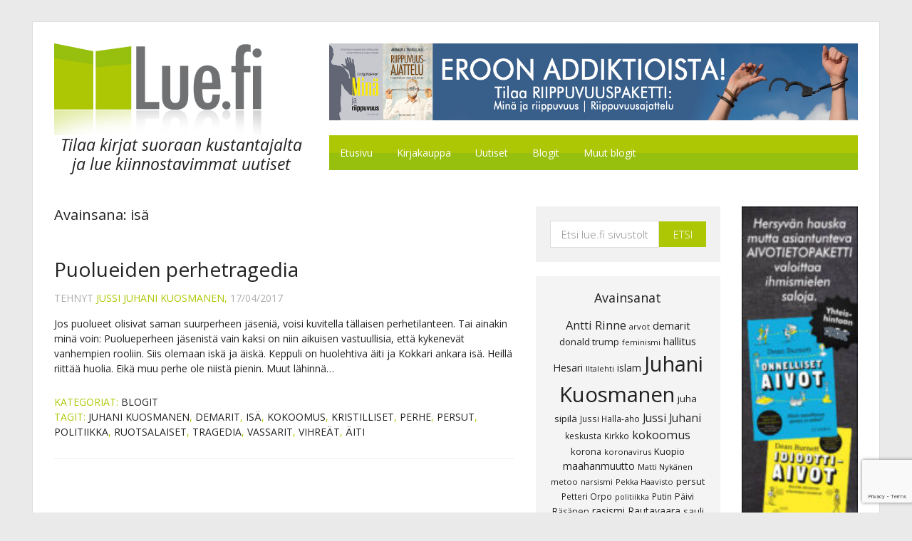

--- FILE ---
content_type: text/html; charset=UTF-8
request_url: https://www.lue.fi/tag/isa/
body_size: 20712
content:
<!DOCTYPE html>
<html lang="fi" prefix="og: http://ogp.me/ns#">
<head >
<meta charset="UTF-8" />
<meta name="viewport" content="width=device-width, initial-scale=1" />
<meta name='robots' content='index, follow, max-image-preview:large, max-snippet:-1, max-video-preview:-1' />

	<!-- This site is optimized with the Yoast SEO plugin v26.6 - https://yoast.com/wordpress/plugins/seo/ -->
	<title>isä arkistot - Lue.fi</title>
	<link rel="canonical" href="https://www.lue.fi/tag/isa/" />
	<meta property="og:locale" content="fi_FI" />
	<meta property="og:type" content="article" />
	<meta property="og:title" content="isä" />
	<meta property="og:url" content="https://www.lue.fi/tag/isa/" />
	<meta property="og:site_name" content="Lue.fi" />
	<meta name="twitter:card" content="summary_large_image" />
	<meta name="twitter:title" content="isä" />
	<script type="application/ld+json" class="yoast-schema-graph">{"@context":"https://schema.org","@graph":[{"@type":"CollectionPage","@id":"https://www.lue.fi/tag/isa/","url":"https://www.lue.fi/tag/isa/","name":"isä arkistot - Lue.fi","isPartOf":{"@id":"https://www.lue.fi/#website"},"breadcrumb":{"@id":"https://www.lue.fi/tag/isa/#breadcrumb"},"inLanguage":"fi"},{"@type":"BreadcrumbList","@id":"https://www.lue.fi/tag/isa/#breadcrumb","itemListElement":[{"@type":"ListItem","position":1,"name":"Etusivu","item":"https://www.lue.fi/"},{"@type":"ListItem","position":2,"name":"isä"}]},{"@type":"WebSite","@id":"https://www.lue.fi/#website","url":"https://www.lue.fi/","name":"Lue.fi","description":"Tilaa kirjat suoraan kustantajalta ja lue kiinnostavimmat uutiset","potentialAction":[{"@type":"SearchAction","target":{"@type":"EntryPoint","urlTemplate":"https://www.lue.fi/?s={search_term_string}"},"query-input":{"@type":"PropertyValueSpecification","valueRequired":true,"valueName":"search_term_string"}}],"inLanguage":"fi"}]}</script>
	<!-- / Yoast SEO plugin. -->


<script type='application/javascript'  id='pys-version-script'>console.log('PixelYourSite Free version 11.1.5');</script>
<link rel='dns-prefetch' href='//fonts.googleapis.com' />
<link rel="alternate" type="application/rss+xml" title="Lue.fi &raquo; syöte" href="https://www.lue.fi/feed/" />
<link rel="alternate" type="application/rss+xml" title="Lue.fi &raquo; kommenttien syöte" href="https://www.lue.fi/comments/feed/" />
<link rel="alternate" type="application/rss+xml" title="Lue.fi &raquo; isä avainsanan RSS-syöte" href="https://www.lue.fi/tag/isa/feed/" />
<style id='wp-img-auto-sizes-contain-inline-css' type='text/css'>
img:is([sizes=auto i],[sizes^="auto," i]){contain-intrinsic-size:3000px 1500px}
/*# sourceURL=wp-img-auto-sizes-contain-inline-css */
</style>
<link rel='stylesheet' id='woocommerce_views-block-style-css-css' href='https://www.lue.fi/wp-content/plugins/woocommerce-views/public/css/style.css?ver=3.1.6' type='text/css' media='all' />
<link property='stylesheet' rel='stylesheet' id='wp_ddl_layout_fe_css-css' href='https://www.lue.fi/wp-content/uploads/ddl-layouts-tmp/9b2ef5a7cc9a6343a41e09261cd86900.css?ver=2.6.17' type='text/css' media='screen' />
<link rel='stylesheet' id='bootstrap-css' href='https://www.lue.fi/wp-content/plugins/layouts/extra/theme_integration_support/resources/js/lib/bootstrap/dist/css/bootstrap.min.css?ver=3.3.5' type='text/css' media='all' />
<link rel='stylesheet' id='magazine-pro-css' href='https://www.lue.fi/wp-content/themes/luefi/style.css?ver=3.2.3' type='text/css' media='all' />
<style id='wp-emoji-styles-inline-css' type='text/css'>

	img.wp-smiley, img.emoji {
		display: inline !important;
		border: none !important;
		box-shadow: none !important;
		height: 1em !important;
		width: 1em !important;
		margin: 0 0.07em !important;
		vertical-align: -0.1em !important;
		background: none !important;
		padding: 0 !important;
	}
/*# sourceURL=wp-emoji-styles-inline-css */
</style>
<link rel='stylesheet' id='wp-block-library-css' href='https://www.lue.fi/wp-includes/css/dist/block-library/style.min.css?ver=6.9' type='text/css' media='all' />
<style id='global-styles-inline-css' type='text/css'>
:root{--wp--preset--aspect-ratio--square: 1;--wp--preset--aspect-ratio--4-3: 4/3;--wp--preset--aspect-ratio--3-4: 3/4;--wp--preset--aspect-ratio--3-2: 3/2;--wp--preset--aspect-ratio--2-3: 2/3;--wp--preset--aspect-ratio--16-9: 16/9;--wp--preset--aspect-ratio--9-16: 9/16;--wp--preset--color--black: #000000;--wp--preset--color--cyan-bluish-gray: #abb8c3;--wp--preset--color--white: #ffffff;--wp--preset--color--pale-pink: #f78da7;--wp--preset--color--vivid-red: #cf2e2e;--wp--preset--color--luminous-vivid-orange: #ff6900;--wp--preset--color--luminous-vivid-amber: #fcb900;--wp--preset--color--light-green-cyan: #7bdcb5;--wp--preset--color--vivid-green-cyan: #00d084;--wp--preset--color--pale-cyan-blue: #8ed1fc;--wp--preset--color--vivid-cyan-blue: #0693e3;--wp--preset--color--vivid-purple: #9b51e0;--wp--preset--gradient--vivid-cyan-blue-to-vivid-purple: linear-gradient(135deg,rgb(6,147,227) 0%,rgb(155,81,224) 100%);--wp--preset--gradient--light-green-cyan-to-vivid-green-cyan: linear-gradient(135deg,rgb(122,220,180) 0%,rgb(0,208,130) 100%);--wp--preset--gradient--luminous-vivid-amber-to-luminous-vivid-orange: linear-gradient(135deg,rgb(252,185,0) 0%,rgb(255,105,0) 100%);--wp--preset--gradient--luminous-vivid-orange-to-vivid-red: linear-gradient(135deg,rgb(255,105,0) 0%,rgb(207,46,46) 100%);--wp--preset--gradient--very-light-gray-to-cyan-bluish-gray: linear-gradient(135deg,rgb(238,238,238) 0%,rgb(169,184,195) 100%);--wp--preset--gradient--cool-to-warm-spectrum: linear-gradient(135deg,rgb(74,234,220) 0%,rgb(151,120,209) 20%,rgb(207,42,186) 40%,rgb(238,44,130) 60%,rgb(251,105,98) 80%,rgb(254,248,76) 100%);--wp--preset--gradient--blush-light-purple: linear-gradient(135deg,rgb(255,206,236) 0%,rgb(152,150,240) 100%);--wp--preset--gradient--blush-bordeaux: linear-gradient(135deg,rgb(254,205,165) 0%,rgb(254,45,45) 50%,rgb(107,0,62) 100%);--wp--preset--gradient--luminous-dusk: linear-gradient(135deg,rgb(255,203,112) 0%,rgb(199,81,192) 50%,rgb(65,88,208) 100%);--wp--preset--gradient--pale-ocean: linear-gradient(135deg,rgb(255,245,203) 0%,rgb(182,227,212) 50%,rgb(51,167,181) 100%);--wp--preset--gradient--electric-grass: linear-gradient(135deg,rgb(202,248,128) 0%,rgb(113,206,126) 100%);--wp--preset--gradient--midnight: linear-gradient(135deg,rgb(2,3,129) 0%,rgb(40,116,252) 100%);--wp--preset--font-size--small: 13px;--wp--preset--font-size--medium: 20px;--wp--preset--font-size--large: 36px;--wp--preset--font-size--x-large: 42px;--wp--preset--spacing--20: 0.44rem;--wp--preset--spacing--30: 0.67rem;--wp--preset--spacing--40: 1rem;--wp--preset--spacing--50: 1.5rem;--wp--preset--spacing--60: 2.25rem;--wp--preset--spacing--70: 3.38rem;--wp--preset--spacing--80: 5.06rem;--wp--preset--shadow--natural: 6px 6px 9px rgba(0, 0, 0, 0.2);--wp--preset--shadow--deep: 12px 12px 50px rgba(0, 0, 0, 0.4);--wp--preset--shadow--sharp: 6px 6px 0px rgba(0, 0, 0, 0.2);--wp--preset--shadow--outlined: 6px 6px 0px -3px rgb(255, 255, 255), 6px 6px rgb(0, 0, 0);--wp--preset--shadow--crisp: 6px 6px 0px rgb(0, 0, 0);}:where(.is-layout-flex){gap: 0.5em;}:where(.is-layout-grid){gap: 0.5em;}body .is-layout-flex{display: flex;}.is-layout-flex{flex-wrap: wrap;align-items: center;}.is-layout-flex > :is(*, div){margin: 0;}body .is-layout-grid{display: grid;}.is-layout-grid > :is(*, div){margin: 0;}:where(.wp-block-columns.is-layout-flex){gap: 2em;}:where(.wp-block-columns.is-layout-grid){gap: 2em;}:where(.wp-block-post-template.is-layout-flex){gap: 1.25em;}:where(.wp-block-post-template.is-layout-grid){gap: 1.25em;}.has-black-color{color: var(--wp--preset--color--black) !important;}.has-cyan-bluish-gray-color{color: var(--wp--preset--color--cyan-bluish-gray) !important;}.has-white-color{color: var(--wp--preset--color--white) !important;}.has-pale-pink-color{color: var(--wp--preset--color--pale-pink) !important;}.has-vivid-red-color{color: var(--wp--preset--color--vivid-red) !important;}.has-luminous-vivid-orange-color{color: var(--wp--preset--color--luminous-vivid-orange) !important;}.has-luminous-vivid-amber-color{color: var(--wp--preset--color--luminous-vivid-amber) !important;}.has-light-green-cyan-color{color: var(--wp--preset--color--light-green-cyan) !important;}.has-vivid-green-cyan-color{color: var(--wp--preset--color--vivid-green-cyan) !important;}.has-pale-cyan-blue-color{color: var(--wp--preset--color--pale-cyan-blue) !important;}.has-vivid-cyan-blue-color{color: var(--wp--preset--color--vivid-cyan-blue) !important;}.has-vivid-purple-color{color: var(--wp--preset--color--vivid-purple) !important;}.has-black-background-color{background-color: var(--wp--preset--color--black) !important;}.has-cyan-bluish-gray-background-color{background-color: var(--wp--preset--color--cyan-bluish-gray) !important;}.has-white-background-color{background-color: var(--wp--preset--color--white) !important;}.has-pale-pink-background-color{background-color: var(--wp--preset--color--pale-pink) !important;}.has-vivid-red-background-color{background-color: var(--wp--preset--color--vivid-red) !important;}.has-luminous-vivid-orange-background-color{background-color: var(--wp--preset--color--luminous-vivid-orange) !important;}.has-luminous-vivid-amber-background-color{background-color: var(--wp--preset--color--luminous-vivid-amber) !important;}.has-light-green-cyan-background-color{background-color: var(--wp--preset--color--light-green-cyan) !important;}.has-vivid-green-cyan-background-color{background-color: var(--wp--preset--color--vivid-green-cyan) !important;}.has-pale-cyan-blue-background-color{background-color: var(--wp--preset--color--pale-cyan-blue) !important;}.has-vivid-cyan-blue-background-color{background-color: var(--wp--preset--color--vivid-cyan-blue) !important;}.has-vivid-purple-background-color{background-color: var(--wp--preset--color--vivid-purple) !important;}.has-black-border-color{border-color: var(--wp--preset--color--black) !important;}.has-cyan-bluish-gray-border-color{border-color: var(--wp--preset--color--cyan-bluish-gray) !important;}.has-white-border-color{border-color: var(--wp--preset--color--white) !important;}.has-pale-pink-border-color{border-color: var(--wp--preset--color--pale-pink) !important;}.has-vivid-red-border-color{border-color: var(--wp--preset--color--vivid-red) !important;}.has-luminous-vivid-orange-border-color{border-color: var(--wp--preset--color--luminous-vivid-orange) !important;}.has-luminous-vivid-amber-border-color{border-color: var(--wp--preset--color--luminous-vivid-amber) !important;}.has-light-green-cyan-border-color{border-color: var(--wp--preset--color--light-green-cyan) !important;}.has-vivid-green-cyan-border-color{border-color: var(--wp--preset--color--vivid-green-cyan) !important;}.has-pale-cyan-blue-border-color{border-color: var(--wp--preset--color--pale-cyan-blue) !important;}.has-vivid-cyan-blue-border-color{border-color: var(--wp--preset--color--vivid-cyan-blue) !important;}.has-vivid-purple-border-color{border-color: var(--wp--preset--color--vivid-purple) !important;}.has-vivid-cyan-blue-to-vivid-purple-gradient-background{background: var(--wp--preset--gradient--vivid-cyan-blue-to-vivid-purple) !important;}.has-light-green-cyan-to-vivid-green-cyan-gradient-background{background: var(--wp--preset--gradient--light-green-cyan-to-vivid-green-cyan) !important;}.has-luminous-vivid-amber-to-luminous-vivid-orange-gradient-background{background: var(--wp--preset--gradient--luminous-vivid-amber-to-luminous-vivid-orange) !important;}.has-luminous-vivid-orange-to-vivid-red-gradient-background{background: var(--wp--preset--gradient--luminous-vivid-orange-to-vivid-red) !important;}.has-very-light-gray-to-cyan-bluish-gray-gradient-background{background: var(--wp--preset--gradient--very-light-gray-to-cyan-bluish-gray) !important;}.has-cool-to-warm-spectrum-gradient-background{background: var(--wp--preset--gradient--cool-to-warm-spectrum) !important;}.has-blush-light-purple-gradient-background{background: var(--wp--preset--gradient--blush-light-purple) !important;}.has-blush-bordeaux-gradient-background{background: var(--wp--preset--gradient--blush-bordeaux) !important;}.has-luminous-dusk-gradient-background{background: var(--wp--preset--gradient--luminous-dusk) !important;}.has-pale-ocean-gradient-background{background: var(--wp--preset--gradient--pale-ocean) !important;}.has-electric-grass-gradient-background{background: var(--wp--preset--gradient--electric-grass) !important;}.has-midnight-gradient-background{background: var(--wp--preset--gradient--midnight) !important;}.has-small-font-size{font-size: var(--wp--preset--font-size--small) !important;}.has-medium-font-size{font-size: var(--wp--preset--font-size--medium) !important;}.has-large-font-size{font-size: var(--wp--preset--font-size--large) !important;}.has-x-large-font-size{font-size: var(--wp--preset--font-size--x-large) !important;}
/*# sourceURL=global-styles-inline-css */
</style>

<style id='classic-theme-styles-inline-css' type='text/css'>
/*! This file is auto-generated */
.wp-block-button__link{color:#fff;background-color:#32373c;border-radius:9999px;box-shadow:none;text-decoration:none;padding:calc(.667em + 2px) calc(1.333em + 2px);font-size:1.125em}.wp-block-file__button{background:#32373c;color:#fff;text-decoration:none}
/*# sourceURL=/wp-includes/css/classic-themes.min.css */
</style>
<link rel='stylesheet' id='mediaelement-css' href='https://www.lue.fi/wp-includes/js/mediaelement/mediaelementplayer-legacy.min.css?ver=4.2.17' type='text/css' media='all' />
<link rel='stylesheet' id='wp-mediaelement-css' href='https://www.lue.fi/wp-includes/js/mediaelement/wp-mediaelement.min.css?ver=6.9' type='text/css' media='all' />
<link rel='stylesheet' id='view_editor_gutenberg_frontend_assets-css' href='https://www.lue.fi/wp-content/plugins/wp-views/public/css/views-frontend.css?ver=3.6.21' type='text/css' media='all' />
<style id='view_editor_gutenberg_frontend_assets-inline-css' type='text/css'>
.wpv-sort-list-dropdown.wpv-sort-list-dropdown-style-default > span.wpv-sort-list,.wpv-sort-list-dropdown.wpv-sort-list-dropdown-style-default .wpv-sort-list-item {border-color: #cdcdcd;}.wpv-sort-list-dropdown.wpv-sort-list-dropdown-style-default .wpv-sort-list-item a {color: #444;background-color: #fff;}.wpv-sort-list-dropdown.wpv-sort-list-dropdown-style-default a:hover,.wpv-sort-list-dropdown.wpv-sort-list-dropdown-style-default a:focus {color: #000;background-color: #eee;}.wpv-sort-list-dropdown.wpv-sort-list-dropdown-style-default .wpv-sort-list-item.wpv-sort-list-current a {color: #000;background-color: #eee;}
.wpv-sort-list-dropdown.wpv-sort-list-dropdown-style-default > span.wpv-sort-list,.wpv-sort-list-dropdown.wpv-sort-list-dropdown-style-default .wpv-sort-list-item {border-color: #cdcdcd;}.wpv-sort-list-dropdown.wpv-sort-list-dropdown-style-default .wpv-sort-list-item a {color: #444;background-color: #fff;}.wpv-sort-list-dropdown.wpv-sort-list-dropdown-style-default a:hover,.wpv-sort-list-dropdown.wpv-sort-list-dropdown-style-default a:focus {color: #000;background-color: #eee;}.wpv-sort-list-dropdown.wpv-sort-list-dropdown-style-default .wpv-sort-list-item.wpv-sort-list-current a {color: #000;background-color: #eee;}.wpv-sort-list-dropdown.wpv-sort-list-dropdown-style-grey > span.wpv-sort-list,.wpv-sort-list-dropdown.wpv-sort-list-dropdown-style-grey .wpv-sort-list-item {border-color: #cdcdcd;}.wpv-sort-list-dropdown.wpv-sort-list-dropdown-style-grey .wpv-sort-list-item a {color: #444;background-color: #eeeeee;}.wpv-sort-list-dropdown.wpv-sort-list-dropdown-style-grey a:hover,.wpv-sort-list-dropdown.wpv-sort-list-dropdown-style-grey a:focus {color: #000;background-color: #e5e5e5;}.wpv-sort-list-dropdown.wpv-sort-list-dropdown-style-grey .wpv-sort-list-item.wpv-sort-list-current a {color: #000;background-color: #e5e5e5;}
.wpv-sort-list-dropdown.wpv-sort-list-dropdown-style-default > span.wpv-sort-list,.wpv-sort-list-dropdown.wpv-sort-list-dropdown-style-default .wpv-sort-list-item {border-color: #cdcdcd;}.wpv-sort-list-dropdown.wpv-sort-list-dropdown-style-default .wpv-sort-list-item a {color: #444;background-color: #fff;}.wpv-sort-list-dropdown.wpv-sort-list-dropdown-style-default a:hover,.wpv-sort-list-dropdown.wpv-sort-list-dropdown-style-default a:focus {color: #000;background-color: #eee;}.wpv-sort-list-dropdown.wpv-sort-list-dropdown-style-default .wpv-sort-list-item.wpv-sort-list-current a {color: #000;background-color: #eee;}.wpv-sort-list-dropdown.wpv-sort-list-dropdown-style-grey > span.wpv-sort-list,.wpv-sort-list-dropdown.wpv-sort-list-dropdown-style-grey .wpv-sort-list-item {border-color: #cdcdcd;}.wpv-sort-list-dropdown.wpv-sort-list-dropdown-style-grey .wpv-sort-list-item a {color: #444;background-color: #eeeeee;}.wpv-sort-list-dropdown.wpv-sort-list-dropdown-style-grey a:hover,.wpv-sort-list-dropdown.wpv-sort-list-dropdown-style-grey a:focus {color: #000;background-color: #e5e5e5;}.wpv-sort-list-dropdown.wpv-sort-list-dropdown-style-grey .wpv-sort-list-item.wpv-sort-list-current a {color: #000;background-color: #e5e5e5;}.wpv-sort-list-dropdown.wpv-sort-list-dropdown-style-blue > span.wpv-sort-list,.wpv-sort-list-dropdown.wpv-sort-list-dropdown-style-blue .wpv-sort-list-item {border-color: #0099cc;}.wpv-sort-list-dropdown.wpv-sort-list-dropdown-style-blue .wpv-sort-list-item a {color: #444;background-color: #cbddeb;}.wpv-sort-list-dropdown.wpv-sort-list-dropdown-style-blue a:hover,.wpv-sort-list-dropdown.wpv-sort-list-dropdown-style-blue a:focus {color: #000;background-color: #95bedd;}.wpv-sort-list-dropdown.wpv-sort-list-dropdown-style-blue .wpv-sort-list-item.wpv-sort-list-current a {color: #000;background-color: #95bedd;}
/*# sourceURL=view_editor_gutenberg_frontend_assets-inline-css */
</style>
<link rel='stylesheet' id='titan-adminbar-styles-css' href='https://www.lue.fi/wp-content/plugins/anti-spam/assets/css/admin-bar.css?ver=7.4.0' type='text/css' media='all' />
<link rel='stylesheet' id='contact-form-7-css' href='https://www.lue.fi/wp-content/plugins/contact-form-7/includes/css/styles.css?ver=6.1.4' type='text/css' media='all' />
<link rel='stylesheet' id='woocommerce_prettyPhoto_css-css' href='https://www.lue.fi/wp-content/plugins/woocommerce/assets/css/prettyPhoto.css?ver=6.9' type='text/css' media='all' />
<link rel='stylesheet' id='woocommerce_views_onsale_badge-css' href='https://www.lue.fi/wp-content/plugins/woocommerce-views/library/toolset/woocommerce-views/res/css/wcviews-onsalebadge.css?ver=3.1.6' type='text/css' media='all' />
<link rel='stylesheet' id='woocommerce-layout-css' href='https://www.lue.fi/wp-content/plugins/woocommerce/assets/css/woocommerce-layout.css?ver=10.4.3' type='text/css' media='all' />
<link rel='stylesheet' id='woocommerce-smallscreen-css' href='https://www.lue.fi/wp-content/plugins/woocommerce/assets/css/woocommerce-smallscreen.css?ver=10.4.3' type='text/css' media='only screen and (max-width: 1023px)' />
<link rel='stylesheet' id='woocommerce-general-css' href='https://www.lue.fi/wp-content/plugins/woocommerce/assets/css/woocommerce.css?ver=10.4.3' type='text/css' media='all' />
<link rel='stylesheet' id='magazine-woocommerce-styles-css' href='https://www.lue.fi/wp-content/themes/luefi/lib/woocommerce/magazine-woocommerce.css?ver=3.2.3' type='text/css' media='screen' />
<style id='woocommerce-inline-inline-css' type='text/css'>
.woocommerce form .form-row .required { visibility: visible; }
/*# sourceURL=woocommerce-inline-inline-css */
</style>
<link rel='stylesheet' id='ppress-frontend-css' href='https://www.lue.fi/wp-content/plugins/wp-user-avatar/assets/css/frontend.min.css?ver=4.16.8' type='text/css' media='all' />
<link rel='stylesheet' id='ppress-flatpickr-css' href='https://www.lue.fi/wp-content/plugins/wp-user-avatar/assets/flatpickr/flatpickr.min.css?ver=4.16.8' type='text/css' media='all' />
<link rel='stylesheet' id='ppress-select2-css' href='https://www.lue.fi/wp-content/plugins/wp-user-avatar/assets/select2/select2.min.css?ver=6.9' type='text/css' media='all' />
<link rel='stylesheet' id='subscribe-forms-css-css' href='https://www.lue.fi/wp-content/plugins/easy-social-share-buttons3/assets/modules/subscribe-forms.min.css?ver=10.8' type='text/css' media='all' />
<link rel='stylesheet' id='click2tweet-css-css' href='https://www.lue.fi/wp-content/plugins/easy-social-share-buttons3/assets/modules/click-to-tweet.min.css?ver=10.8' type='text/css' media='all' />
<link rel='stylesheet' id='essb-social-profiles-css' href='https://www.lue.fi/wp-content/plugins/easy-social-share-buttons3/lib/modules/social-followers-counter/assets/social-profiles.min.css?ver=10.8' type='text/css' media='all' />
<link rel='stylesheet' id='easy-social-share-buttons-css' href='https://www.lue.fi/wp-content/plugins/easy-social-share-buttons3/assets/css/easy-social-share-buttons.min.css?ver=10.8' type='text/css' media='all' />
<style id='easy-social-share-buttons-inline-css' type='text/css'>
.essb_links .essb_link_mastodon { --essb-network: #6364ff;}
/*# sourceURL=easy-social-share-buttons-inline-css */
</style>
<link rel='stylesheet' id='dashicons-css' href='https://www.lue.fi/wp-includes/css/dashicons.min.css?ver=6.9' type='text/css' media='all' />
<link rel='stylesheet' id='google-fonts-css' href='//fonts.googleapis.com/css?family=Open+Sans%3A300%2C300i%2C400%2C400i%2C700&#038;ver=3.2.3' type='text/css' media='all' />
<link rel='stylesheet' id='wgdr-css' href='https://www.lue.fi/wp-content/plugins/woocommerce-google-dynamic-retargeting-tag/public/css/wgdr-frontend.css?ver=6.9' type='text/css' media='all' />
<link rel='stylesheet' id='layouts-theme-integration-frontend-css' href='https://www.lue.fi/wp-content/plugins/layouts-genesis/application/../public/css/theme-integration.css?ver=2.2.3' type='text/css' media='all' />
<link rel='stylesheet' id='menu-cells-front-end-css' href='https://www.lue.fi/wp-content/plugins/layouts/resources/css/cell-menu-css.css?ver=2.6.17' type='text/css' media='screen' />
<link rel='stylesheet' id='toolset-notifications-css-css' href='https://www.lue.fi/wp-content/plugins/wp-views/vendor/toolset/toolset-common/res/css/toolset-notifications.css?ver=4.5.0' type='text/css' media='screen' />
<link rel='stylesheet' id='ddl-front-end-css' href='https://www.lue.fi/wp-content/plugins/layouts/resources/css/ddl-front-end.css?ver=2.6.17' type='text/css' media='screen' />
<link rel='stylesheet' id='toolset-common-css' href='https://www.lue.fi/wp-content/plugins/wp-views/vendor/toolset/toolset-common/res/css/toolset-common.css?ver=4.5.0' type='text/css' media='screen' />
<link rel='stylesheet' id='genesis-overrides-css-css' href='https://www.lue.fi/wp-content/plugins/wp-views/vendor/toolset/toolset-theme-settings/res/css/themes/genesis-overrides.css?ver=1.5.5' type='text/css' media='screen' />
<link rel='stylesheet' id='photoswipe-css' href='https://www.lue.fi/wp-content/plugins/woocommerce/assets/css/photoswipe/photoswipe.min.css?ver=10.4.3' type='text/css' media='all' />
<link rel='stylesheet' id='photoswipe-default-skin-css' href='https://www.lue.fi/wp-content/plugins/woocommerce/assets/css/photoswipe/default-skin/default-skin.min.css?ver=10.4.3' type='text/css' media='all' />
<script type="text/javascript" src="https://www.lue.fi/wp-content/plugins/wp-views/vendor/toolset/common-es/public/toolset-common-es-frontend.js?ver=175000" id="toolset-common-es-frontend-js"></script>
<script type="text/javascript" src="https://www.lue.fi/wp-includes/js/jquery/jquery.min.js?ver=3.7.1" id="jquery-core-js"></script>
<script type="text/javascript" src="https://www.lue.fi/wp-includes/js/jquery/jquery-migrate.min.js?ver=3.4.1" id="jquery-migrate-js"></script>
<script type="text/javascript" src="https://www.lue.fi/wp-content/plugins/woocommerce-views/library/toolset/woocommerce-views/res/js/wcviews-frontend.js?ver=3.1.6" id="woocommerce_views_frontend_js-js"></script>
<script type="text/javascript" src="https://www.lue.fi/wp-content/plugins/woocommerce/assets/js/jquery-blockui/jquery.blockUI.min.js?ver=2.7.0-wc.10.4.3" id="wc-jquery-blockui-js" defer="defer" data-wp-strategy="defer"></script>
<script type="text/javascript" id="wc-add-to-cart-js-extra">
/* <![CDATA[ */
var wc_add_to_cart_params = {"ajax_url":"/wp-admin/admin-ajax.php","wc_ajax_url":"/?wc-ajax=%%endpoint%%","i18n_view_cart":"N\u00e4yt\u00e4 ostoskori","cart_url":"https://www.lue.fi/ostoskori/","is_cart":"","cart_redirect_after_add":"no"};
//# sourceURL=wc-add-to-cart-js-extra
/* ]]> */
</script>
<script type="text/javascript" src="https://www.lue.fi/wp-content/plugins/woocommerce/assets/js/frontend/add-to-cart.min.js?ver=10.4.3" id="wc-add-to-cart-js" defer="defer" data-wp-strategy="defer"></script>
<script type="text/javascript" src="https://www.lue.fi/wp-content/plugins/woocommerce/assets/js/js-cookie/js.cookie.min.js?ver=2.1.4-wc.10.4.3" id="wc-js-cookie-js" defer="defer" data-wp-strategy="defer"></script>
<script type="text/javascript" id="woocommerce-js-extra">
/* <![CDATA[ */
var woocommerce_params = {"ajax_url":"/wp-admin/admin-ajax.php","wc_ajax_url":"/?wc-ajax=%%endpoint%%","i18n_password_show":"N\u00e4yt\u00e4 salasana","i18n_password_hide":"Piilota salasana"};
//# sourceURL=woocommerce-js-extra
/* ]]> */
</script>
<script type="text/javascript" src="https://www.lue.fi/wp-content/plugins/woocommerce/assets/js/frontend/woocommerce.min.js?ver=10.4.3" id="woocommerce-js" defer="defer" data-wp-strategy="defer"></script>
<script type="text/javascript" src="https://www.lue.fi/wp-content/plugins/wp-user-avatar/assets/flatpickr/flatpickr.min.js?ver=4.16.8" id="ppress-flatpickr-js"></script>
<script type="text/javascript" src="https://www.lue.fi/wp-content/plugins/wp-user-avatar/assets/select2/select2.min.js?ver=4.16.8" id="ppress-select2-js"></script>
<script type="text/javascript" id="ddl-layouts-frontend-js-extra">
/* <![CDATA[ */
var DDLayout_fe_settings = {"DDL_JS":{"css_framework":"bootstrap-3","DEBUG":false}};
//# sourceURL=ddl-layouts-frontend-js-extra
/* ]]> */
</script>
<script type="text/javascript" src="https://www.lue.fi/wp-content/plugins/layouts/resources/js/ddl-layouts-frontend.js?ver=2.6.17" id="ddl-layouts-frontend-js"></script>
<script type="text/javascript" src="https://www.lue.fi/wp-content/plugins/pixelyoursite/dist/scripts/jquery.bind-first-0.2.3.min.js?ver=0.2.3" id="jquery-bind-first-js"></script>
<script type="text/javascript" src="https://www.lue.fi/wp-content/plugins/pixelyoursite/dist/scripts/js.cookie-2.1.3.min.js?ver=2.1.3" id="js-cookie-pys-js"></script>
<script type="text/javascript" src="https://www.lue.fi/wp-content/plugins/pixelyoursite/dist/scripts/tld.min.js?ver=2.3.1" id="js-tld-js"></script>
<script type="text/javascript" id="pys-js-extra">
/* <![CDATA[ */
var pysOptions = {"staticEvents":{"facebook":{"init_event":[{"delay":0,"type":"static","ajaxFire":false,"name":"PageView","pixelIds":["103963586938541"],"eventID":"98d9eb46-e87f-4b7a-bd01-dd079fb77aab","params":{"page_title":"is\u00e4","post_type":"tag","post_id":213,"plugin":"PixelYourSite","user_role":"guest","event_url":"www.lue.fi/tag/isa/"},"e_id":"init_event","ids":[],"hasTimeWindow":false,"timeWindow":0,"woo_order":"","edd_order":""}]}},"dynamicEvents":{"woo_add_to_cart_on_button_click":{"facebook":{"delay":0,"type":"dyn","name":"AddToCart","pixelIds":["103963586938541"],"eventID":"aeebb5c5-4cfb-43de-86af-8b96d0524cb7","params":{"page_title":"is\u00e4","post_type":"tag","post_id":213,"plugin":"PixelYourSite","user_role":"guest","event_url":"www.lue.fi/tag/isa/"},"e_id":"woo_add_to_cart_on_button_click","ids":[],"hasTimeWindow":false,"timeWindow":0,"woo_order":"","edd_order":""}}},"triggerEvents":[],"triggerEventTypes":[],"facebook":{"pixelIds":["103963586938541"],"advancedMatching":[],"advancedMatchingEnabled":false,"removeMetadata":false,"wooVariableAsSimple":false,"serverApiEnabled":false,"wooCRSendFromServer":false,"send_external_id":null,"enabled_medical":false,"do_not_track_medical_param":["event_url","post_title","page_title","landing_page","content_name","categories","category_name","tags"],"meta_ldu":false},"debug":"","siteUrl":"https://www.lue.fi","ajaxUrl":"https://www.lue.fi/wp-admin/admin-ajax.php","ajax_event":"b93cc22b4f","enable_remove_download_url_param":"1","cookie_duration":"7","last_visit_duration":"60","enable_success_send_form":"","ajaxForServerEvent":"1","ajaxForServerStaticEvent":"1","useSendBeacon":"1","send_external_id":"1","external_id_expire":"180","track_cookie_for_subdomains":"1","google_consent_mode":"1","gdpr":{"ajax_enabled":false,"all_disabled_by_api":false,"facebook_disabled_by_api":false,"analytics_disabled_by_api":false,"google_ads_disabled_by_api":false,"pinterest_disabled_by_api":false,"bing_disabled_by_api":false,"reddit_disabled_by_api":false,"externalID_disabled_by_api":false,"facebook_prior_consent_enabled":false,"analytics_prior_consent_enabled":true,"google_ads_prior_consent_enabled":null,"pinterest_prior_consent_enabled":true,"bing_prior_consent_enabled":true,"cookiebot_integration_enabled":false,"cookiebot_facebook_consent_category":"marketing","cookiebot_analytics_consent_category":"statistics","cookiebot_tiktok_consent_category":"marketing","cookiebot_google_ads_consent_category":"marketing","cookiebot_pinterest_consent_category":"marketing","cookiebot_bing_consent_category":"marketing","consent_magic_integration_enabled":false,"real_cookie_banner_integration_enabled":false,"cookie_notice_integration_enabled":false,"cookie_law_info_integration_enabled":false,"analytics_storage":{"enabled":true,"value":"granted","filter":false},"ad_storage":{"enabled":true,"value":"granted","filter":false},"ad_user_data":{"enabled":true,"value":"granted","filter":false},"ad_personalization":{"enabled":true,"value":"granted","filter":false}},"cookie":{"disabled_all_cookie":false,"disabled_start_session_cookie":false,"disabled_advanced_form_data_cookie":false,"disabled_landing_page_cookie":false,"disabled_first_visit_cookie":false,"disabled_trafficsource_cookie":false,"disabled_utmTerms_cookie":false,"disabled_utmId_cookie":false},"tracking_analytics":{"TrafficSource":"direct","TrafficLanding":"undefined","TrafficUtms":[],"TrafficUtmsId":[]},"GATags":{"ga_datalayer_type":"default","ga_datalayer_name":"dataLayerPYS"},"woo":{"enabled":true,"enabled_save_data_to_orders":true,"addToCartOnButtonEnabled":true,"addToCartOnButtonValueEnabled":true,"addToCartOnButtonValueOption":"price","singleProductId":null,"removeFromCartSelector":"form.woocommerce-cart-form .remove","addToCartCatchMethod":"add_cart_js","is_order_received_page":false,"containOrderId":false},"edd":{"enabled":false},"cache_bypass":"1768957391"};
//# sourceURL=pys-js-extra
/* ]]> */
</script>
<script type="text/javascript" src="https://www.lue.fi/wp-content/plugins/pixelyoursite/dist/scripts/public.js?ver=11.1.5" id="pys-js"></script>
<script type="text/javascript" src="https://www.lue.fi/wp-content/plugins/woocommerce/assets/js/zoom/jquery.zoom.min.js?ver=1.7.21-wc.10.4.3" id="wc-zoom-js" defer="defer" data-wp-strategy="defer"></script>
<script type="text/javascript" src="https://www.lue.fi/wp-content/plugins/woocommerce/assets/js/flexslider/jquery.flexslider.min.js?ver=2.7.2-wc.10.4.3" id="wc-flexslider-js" defer="defer" data-wp-strategy="defer"></script>
<script type="text/javascript" src="https://www.lue.fi/wp-content/plugins/woocommerce/assets/js/photoswipe/photoswipe.min.js?ver=4.1.1-wc.10.4.3" id="wc-photoswipe-js" defer="defer" data-wp-strategy="defer"></script>
<script type="text/javascript" src="https://www.lue.fi/wp-content/plugins/woocommerce/assets/js/photoswipe/photoswipe-ui-default.min.js?ver=4.1.1-wc.10.4.3" id="wc-photoswipe-ui-default-js" defer="defer" data-wp-strategy="defer"></script>
<script type="text/javascript" id="wc-single-product-js-extra">
/* <![CDATA[ */
var wc_single_product_params = {"i18n_required_rating_text":"Valitse arvostelu, ole hyv\u00e4.","i18n_rating_options":["1/5 t\u00e4hte\u00e4","2/5 t\u00e4hte\u00e4","3/5 t\u00e4hte\u00e4","4/5 t\u00e4hte\u00e4","5/5 t\u00e4hte\u00e4"],"i18n_product_gallery_trigger_text":"View full-screen image gallery","review_rating_required":"yes","flexslider":{"rtl":false,"animation":"slide","smoothHeight":true,"directionNav":false,"controlNav":"thumbnails","slideshow":false,"animationSpeed":500,"animationLoop":false,"allowOneSlide":false},"zoom_enabled":"","zoom_options":[],"photoswipe_enabled":"","photoswipe_options":{"shareEl":false,"closeOnScroll":false,"history":false,"hideAnimationDuration":0,"showAnimationDuration":0},"flexslider_enabled":""};
//# sourceURL=wc-single-product-js-extra
/* ]]> */
</script>
<script type="text/javascript" src="https://www.lue.fi/wp-content/plugins/woocommerce/assets/js/frontend/single-product.min.js?ver=10.4.3" id="wc-single-product-js" defer="defer" data-wp-strategy="defer"></script>
<link rel="https://api.w.org/" href="https://www.lue.fi/wp-json/" /><link rel="alternate" title="JSON" type="application/json" href="https://www.lue.fi/wp-json/wp/v2/tags/213" /><link rel="EditURI" type="application/rsd+xml" title="RSD" href="https://www.lue.fi/xmlrpc.php?rsd" />
<meta name="generator" content="WordPress 6.9" />
<meta name="generator" content="WooCommerce 10.4.3" />

<script type="text/javascript">var essb_settings = {"ajax_url":"https:\/\/www.lue.fi\/wp-admin\/admin-ajax.php","essb3_nonce":"23bfa60f6c","essb3_plugin_url":"https:\/\/www.lue.fi\/wp-content\/plugins\/easy-social-share-buttons3","essb3_stats":true,"essb3_ga":true,"essb3_ga_ntg":false,"essb3_ga_mode":"layers","blog_url":"https:\/\/www.lue.fi\/","post_id":"460955","internal_stats":true};var essb_buttons_exist = !!document.getElementsByClassName("essb_links"); if(essb_buttons_exist == true) { document.addEventListener("DOMContentLoaded", function(event) { var ESSB_CACHE_URL = "https://www.lue.fi/tag/isa/"; if(ESSB_CACHE_URL.indexOf("?") > -1) { ESSB_CACHE_URL += "&essb_counter_cache=rebuild"; } else { ESSB_CACHE_URL += "?essb_counter_cache=rebuild"; }; var xhr = new XMLHttpRequest(); xhr.open("GET",ESSB_CACHE_URL,true); xhr.send(); });}</script>            <style type="text/css">
                .paytrail-provider-group {
                    background-color: #ebebeb !important;
                    color: #515151 !important;
                }
                .paytrail-provider-group.selected {
                    background-color: #33798d !important;
                    color: #ffffff !important;
                }
                .paytrail-provider-group.selected div {
                    color: #ffffff !important;
                }
                .paytrail-provider-group:hover {
                    background-color: #d0d0d0 !important;
                    color: #515151 !important;
                }
                .paytrail-provider-group.selected:hover {
                    background-color: #33798d !important;
                    color: #ffffff !important;
                }
                .woocommerce-checkout #payment .paytrail-woocommerce-payment-fields--list-item--input:checked+.paytrail-woocommerce-payment-fields--list-item--wrapper, .woocommerce-checkout #payment .paytrail-woocommerce-payment-fields--list-item:hover .paytrail-woocommerce-payment-fields--list-item--wrapper {
                    border: 2px solid #33798d !important;
                }
                .woocommerce-checkout #payment ul.payment_methods li.paytrail-woocommerce-payment-fields--list-item .paytrail-woocommerce-payment-fields--list-item--wrapper:hover {
                    border: 2px solid #5399ad !important;
                }
            </style>
        <link rel="icon" href="https://www.lue.fi/wp-content/themes/luefi/images/favicon.ico" />
<link rel="pingback" href="https://www.lue.fi/xmlrpc.php" />
<meta name=\"google-site-verification\" content=\"3JxxNmAwNUGUVLcsKcCE8HITqyI56bjyXTQmQMlw4wc\" />
<script>(function(d, s, id) {
  var js, fjs = d.getElementsByTagName(s)[0];
  if (d.getElementById(id)) return;
  js = d.createElement(s); js.id = id;
  js.src = \'https://connect.facebook.net/fi_FI/sdk.js#xfbml=1&version=v2.11\';
  fjs.parentNode.insertBefore(js, fjs);
}(document, \'script\', \'facebook-jssdk\'));</script><style type="text/css">.site-title a { background: url(https://www.lue.fi/wp-content/uploads/2017/02/logo.png) no-repeat !important; }</style>
        <!--noptimize-->
        <!-- Global site tag (gtag.js) - Google Ads: 833163256 -->
        <script async
                src="https://www.googletagmanager.com/gtag/js?id=AW-833163256"></script>
        <script>
            window.dataLayer = window.dataLayer || [];

            function gtag() {
                dataLayer.push(arguments);
            }

            gtag('js', new Date());

            gtag('config', 'AW-833163256');
        </script>
        <!--/noptimize-->

        	<noscript><style>.woocommerce-product-gallery{ opacity: 1 !important; }</style></noscript>
	 <script> window.addEventListener("load",function(){ var c={script:false,link:false}; function ls(s) { if(!['script','link'].includes(s)||c[s]){return;}c[s]=true; var d=document,f=d.getElementsByTagName(s)[0],j=d.createElement(s); if(s==='script'){j.async=true;j.src='https://www.lue.fi/wp-content/plugins/wp-views/vendor/toolset/blocks/public/js/frontend.js?v=1.6.17';}else{ j.rel='stylesheet';j.href='https://www.lue.fi/wp-content/plugins/wp-views/vendor/toolset/blocks/public/css/style.css?v=1.6.17';} f.parentNode.insertBefore(j, f); }; function ex(){ls('script');ls('link')} window.addEventListener("scroll", ex, {once: true}); if (('IntersectionObserver' in window) && ('IntersectionObserverEntry' in window) && ('intersectionRatio' in window.IntersectionObserverEntry.prototype)) { var i = 0, fb = document.querySelectorAll("[class^='tb-']"), o = new IntersectionObserver(es => { es.forEach(e => { o.unobserve(e.target); if (e.intersectionRatio > 0) { ex();o.disconnect();}else{ i++;if(fb.length>i){o.observe(fb[i])}} }) }); if (fb.length) { o.observe(fb[i]) } } }) </script>
	<noscript>
		<link rel="stylesheet" href="https://www.lue.fi/wp-content/plugins/wp-views/vendor/toolset/blocks/public/css/style.css">
	</noscript>		<style type="text/css" id="wp-custom-css">
			.wpra-item-list.rss-aggregator.wpra-item-list--bullets.wpra-item-list--default {
  list-style: none;
}


#kirjakauppa .single-product {
    padding: 15px;
    border: 1px solid #ccc;
    width: 30.5%;
    margin-right: 2%;
    margin-bottom: 20px;
    font-size: 12px;
    text-align: center;
}

@media only screen and (max-width: 768px){
#kirjakauppa .single-product
	{
    width: 45%;
}
	
	#latestblogs .blog{
		width: 70%;
		margin-right:auto!important;
	}
	}

.rss-aggregator p{
    margin: 0px;
    padding: 0px 0px 0px 0px;
    list-style-type: none;
}

.widget {
    word-wrap: break-word;
    padding: 20px;
    margin-bottom: 10px;
    background-color: #f4f4f4;
}

@media only screen and (max-width: 750px){
#latestbooks {
    margin-top: 0px;
	width:100%
	}}

@media only screen and (max-width: 480px){
#latestbooks .book {
        box-shadow: none;
    margin-bottom: 10px;
    display: block;
    width: 31%;
    margin-right: 2% !important;
    margin: 0 auto;
    float: left;
	}}		</style>
		<link rel='stylesheet' id='wc-blocks-style-css' href='https://www.lue.fi/wp-content/plugins/woocommerce/assets/client/blocks/wc-blocks.css?ver=wc-10.4.3' type='text/css' media='all' />
</head>
<body class="archive tag tag-isa tag-213 wp-theme-genesis wp-child-theme-luefi theme-genesis woocommerce-no-js essb-10.8 custom-header header-image content-sidebar genesis-breadcrumbs-hidden primary-nav woocommerce"><div class="site-container"><ul class="genesis-skip-link"><li><a href="#genesis-nav-primary" class="screen-reader-shortcut"> Hyppää ensisijaiseen valikkoon</a></li><li><a href="#genesis-content" class="screen-reader-shortcut"> Hyppää pääsisältöön</a></li><li><a href="#genesis-sidebar-primary" class="screen-reader-shortcut"> Hyppää ensisijaiseen sivupalkkiin</a></li></ul><div class="site-inner"><div class="content-sidebar-wrap"><main class="content" id="genesis-content">                <div class="container ">
                <div class="row "  >
                <div class="col-sm-4"><div class="title-area"><p class="site-title"><a href="https://www.lue.fi/">Lue.fi</a></p><p class="site-description">Tilaa kirjat suoraan kustantajalta ja lue kiinnostavimmat uutiset</p></div></div><div class="col-sm-8"><div class="widget-area header-widget-area"><h2 class="genesis-sidebar-title screen-reader-text">Ylätunniste - oikea reuna</h2><section id="wp_views-2" class="widget widget_wp_views"><div class="widget-wrap">


<div id="wpv-view-layout-40" class="js-wpv-view-layout js-wpv-layout-responsive js-wpv-view-layout-40" data-viewnumber="40" data-pagination="{&quot;id&quot;:&quot;40&quot;,&quot;query&quot;:&quot;normal&quot;,&quot;type&quot;:&quot;disabled&quot;,&quot;effect&quot;:&quot;fade&quot;,&quot;duration&quot;:500,&quot;speed&quot;:5,&quot;pause_on_hover&quot;:&quot;disabled&quot;,&quot;stop_rollover&quot;:&quot;false&quot;,&quot;cache_pages&quot;:&quot;enabled&quot;,&quot;preload_images&quot;:&quot;enabled&quot;,&quot;preload_pages&quot;:&quot;enabled&quot;,&quot;preload_reach&quot;:1,&quot;spinner&quot;:&quot;builtin&quot;,&quot;spinner_image&quot;:&quot;https://dev3.lue.fi/wp-content/plugins/wp-views/res/img/ajax-loader.gif&quot;,&quot;callback_next&quot;:&quot;&quot;,&quot;manage_history&quot;:&quot;enabled&quot;,&quot;has_controls_in_form&quot;:&quot;disabled&quot;,&quot;infinite_tolerance&quot;:&quot;0&quot;,&quot;max_pages&quot;:0,&quot;page&quot;:1,&quot;base_permalink&quot;:&quot;/tag/isa/?wpv_view_count=40&amp;wpv_paged=WPV_PAGE_NUM&quot;,&quot;loop&quot;:{&quot;type&quot;:&quot;&quot;,&quot;name&quot;:&quot;&quot;,&quot;data&quot;:[],&quot;id&quot;:0}}" data-permalink="/tag/isa/?wpv_view_count=40">

	
	<!-- wpv-loop-start -->
	
      <a href="https://www.lue.fi/tuote/riippuvuuspaketti/"> <img width="1378" height="200" src="https://www.lue.fi/wp-content/uploads/2017/11/riippuvuuspaketti.jpg" class="attachment-full size-full wp-post-image" alt="" decoding="async" fetchpriority="high" srcset="https://www.lue.fi/wp-content/uploads/2017/11/riippuvuuspaketti.jpg 1378w, https://www.lue.fi/wp-content/uploads/2017/11/riippuvuuspaketti-300x43.jpg 300w, https://www.lue.fi/wp-content/uploads/2017/11/riippuvuuspaketti-1024x148.jpg 1024w, https://www.lue.fi/wp-content/uploads/2017/11/riippuvuuspaketti-768x111.jpg 768w, https://www.lue.fi/wp-content/uploads/2017/11/riippuvuuspaketti-1536x222.jpg 1536w, https://www.lue.fi/wp-content/uploads/2017/11/riippuvuuspaketti-2048x297.jpg 2048w, https://www.lue.fi/wp-content/uploads/2017/11/riippuvuuspaketti-750x108.jpg 750w" sizes="(max-width: 1378px) 100vw, 1378px" /> </a>
	
	<!-- wpv-loop-end -->
	
	
</div>
</div></section>
</div></div></div></div>                <div class="container ">
                <div class="row menu-row"  >
                <div class="col-sm-4" id="lue-description"><h3>Tilaa kirjat suoraan kustantajalta <br /> ja lue kiinnostavimmat uutiset</h3>
<div class="essb_break_scroll"></div></div><div class="col-sm-8"><nav class="nav-primary" aria-label="Pää" id="genesis-nav-primary"><ul id="menu-ylalinkit" class="menu genesis-nav-menu menu-primary js-superfish"><li id="menu-item-576099" class="menu-item menu-item-type-post_type menu-item-object-page menu-item-home menu-item-576099"><a href="https://www.lue.fi/"><span >Etusivu</span></a></li>
<li id="menu-item-576100" class="menu-item menu-item-type-post_type menu-item-object-page menu-item-576100"><a href="https://www.lue.fi/kirjakauppa/"><span >Kirjakauppa</span></a></li>
<li id="menu-item-576102" class="menu-item menu-item-type-post_type menu-item-object-page menu-item-576102"><a href="https://www.lue.fi/uutiset/"><span >Uutiset</span></a></li>
<li id="menu-item-576104" class="menu-item menu-item-type-custom menu-item-object-custom menu-item-576104"><a href="https://www.lue.fi/blogit/"><span >Blogit</span></a></li>
<li id="menu-item-576101" class="menu-item menu-item-type-post_type menu-item-object-page menu-item-576101"><a href="https://www.lue.fi/muut-blogit/"><span >Muut blogit</span></a></li>
</ul></nav></div></div></div>                <div class="container ">
                <div class="row layouts-content"  >
                <div class="col-sm-7">                <div class="row "  >
                <div class="col-sm-12"><div class="archive-description">
<h1 class="archive-title">Avainsana: <span>isä</span></h1>
</div>
<div class="essb_break_scroll"></div></div></div>                <div class="row "  >
                <div class="col-sm-12"><form autocomplete="off" name="wpv-filter-11" action="https://www.lue.fi/tag/isa/?wpv_view_count=11" method="get" class="wpv-filter-form js-wpv-filter-form js-wpv-filter-form-11 js-wpv-form-full" data-viewnumber="11" data-viewid="11" data-viewhash="eyJpZCI6MTF9" data-viewwidgetid="0" data-orderby="" data-order="" data-orderbyas="" data-orderbysecond="" data-ordersecond="" data-parametric="{&quot;query&quot;:&quot;archive&quot;,&quot;id&quot;:11,&quot;view_id&quot;:11,&quot;widget_id&quot;:0,&quot;view_hash&quot;:&quot;11&quot;,&quot;action&quot;:&quot;https:\/\/www.lue.fi\/tag\/isa\/?wpv_view_count=11&quot;,&quot;sort&quot;:{&quot;orderby&quot;:&quot;&quot;,&quot;order&quot;:&quot;&quot;,&quot;orderby_as&quot;:&quot;&quot;,&quot;orderby_second&quot;:&quot;&quot;,&quot;order_second&quot;:&quot;&quot;},&quot;orderby&quot;:&quot;&quot;,&quot;order&quot;:&quot;&quot;,&quot;orderby_as&quot;:&quot;&quot;,&quot;orderby_second&quot;:&quot;&quot;,&quot;order_second&quot;:&quot;&quot;,&quot;ajax_form&quot;:&quot;&quot;,&quot;ajax_results&quot;:&quot;&quot;,&quot;effect&quot;:&quot;fade&quot;,&quot;prebefore&quot;:&quot;&quot;,&quot;before&quot;:&quot;&quot;,&quot;after&quot;:&quot;&quot;,&quot;attributes&quot;:{&quot;id&quot;:11},&quot;environment&quot;:{&quot;current_post_id&quot;:460955,&quot;parent_post_id&quot;:460955,&quot;parent_term_id&quot;:0,&quot;parent_user_id&quot;:0,&quot;archive&quot;:{&quot;type&quot;:&quot;taxonomy&quot;,&quot;name&quot;:&quot;post_tag&quot;,&quot;data&quot;:{&quot;taxonomy&quot;:&quot;post_tag&quot;,&quot;term&quot;:&quot;isa&quot;,&quot;term_id&quot;:213}}},&quot;loop&quot;:{&quot;type&quot;:&quot;taxonomy&quot;,&quot;name&quot;:&quot;post_tag&quot;,&quot;data&quot;:{&quot;taxonomy&quot;:&quot;post_tag&quot;,&quot;term&quot;:&quot;isa&quot;,&quot;term_id&quot;:213},&quot;id&quot;:&quot;11&quot;}}" data-attributes="{&quot;id&quot;:11}" data-environment="{&quot;current_post_id&quot;:460955,&quot;parent_post_id&quot;:460955,&quot;parent_term_id&quot;:0,&quot;parent_user_id&quot;:0,&quot;archive&quot;:{&quot;type&quot;:&quot;taxonomy&quot;,&quot;name&quot;:&quot;post_tag&quot;,&quot;data&quot;:{&quot;taxonomy&quot;:&quot;post_tag&quot;,&quot;term&quot;:&quot;isa&quot;,&quot;term_id&quot;:213}}}"><input type="hidden" class="js-wpv-dps-filter-data js-wpv-filter-data-for-this-form" data-action="https://www.lue.fi/tag/isa/?wpv_view_count=11" data-page="1" data-ajax="disable" data-effect="fade" data-maxpages="1" data-ajaxprebefore="" data-ajaxbefore="" data-ajaxafter="" /><input class="wpv_view_count wpv_view_count-11" type="hidden" name="wpv_view_count" value="11" />

</form>
<div id="wpv-view-layout-11" class="js-wpv-view-layout js-wpv-layout-responsive js-wpv-view-layout-11 wpv-pagination js-wpv-layout-has-pagination wpv-pagination-preload-images js-wpv-layout-preload-images wpv-pagination-preload-pages js-wpv-layout-preload-pages" style="visibility:hidden;" data-viewnumber="11" data-pagination="{&quot;id&quot;:11,&quot;query&quot;:&quot;archive&quot;,&quot;type&quot;:&quot;ajaxed&quot;,&quot;effect&quot;:&quot;fade&quot;,&quot;duration&quot;:&quot;500&quot;,&quot;speed&quot;:5,&quot;pause_on_hover&quot;:&quot;disabled&quot;,&quot;stop_rollover&quot;:&quot;false&quot;,&quot;cache_pages&quot;:&quot;enabled&quot;,&quot;preload_images&quot;:&quot;enabled&quot;,&quot;preload_pages&quot;:&quot;enabled&quot;,&quot;preload_reach&quot;:&quot;1&quot;,&quot;spinner&quot;:&quot;builtin&quot;,&quot;spinner_image&quot;:&quot;&quot;,&quot;callback_next&quot;:&quot;&quot;,&quot;manage_history&quot;:&quot;enabled&quot;,&quot;has_controls_in_form&quot;:&quot;disabled&quot;,&quot;infinite_tolerance&quot;:&quot;&quot;,&quot;max_pages&quot;:1,&quot;page&quot;:1,&quot;base_permalink&quot;:&quot;https://www.lue.fi/tag/isa/page/WPV_PAGE_NUM/?wpv_view_count=11&quot;,&quot;loop&quot;:{&quot;type&quot;:&quot;taxonomy&quot;,&quot;name&quot;:&quot;post_tag&quot;,&quot;data&quot;:{&quot;taxonomy&quot;:&quot;post_tag&quot;,&quot;term&quot;:&quot;isa&quot;,&quot;term_id&quot;:213},&quot;id&quot;:&quot;11&quot;}}" data-permalink="https://www.lue.fi/tag/isa/?wpv_view_count=11">

	
	
		
			<article class="post type-post status-publish format-standard entry">
  <header class="entry-header">
    <h1 class="entry-title">
      <a href="https://www.lue.fi/blogit/blogit/puolueiden-perhetragedia/" rel="bookmark">
        Puolueiden perhetragedia
      </a>
    </h1> 
    <p class="entry-meta">Tehnyt <span class="entry-author"> <a href="https://www.lue.fi/author/jussik/" class="entry-author-link"  rel="author">
          <span class="entry-author-name">Jussi Juhani Kuosmanen, </span> </a> </span> 
         <time class="entry-time">17/04/2017</time> 
    </p>
  </header>
  <div class="entry-content">
    <p>Jos puolueet olisivat saman suurperheen jäseniä, voisi kuvitella tällaisen perhetilanteen. Tai ainakin minä voin: Puolueperheen jäsenistä vain kaksi on niin aikuisen vastuullisia, että kykenevät vanhempien rooliin. Siis olemaan iskä ja äiskä. Keppuli on huolehtiva äiti ja Kokkari ankara isä. Heillä riittää huolia. Eikä muu perhe ole niistä pienin. Muut lähinnä&#8230;</p>

  </div>
  <footer class="entry-footer">
    <p class="entry-meta">
      <span class="entry-categories">
        Kategoriat: 
        <a href="https://www.lue.fi/blogit/blogin-kategoria/blogit/">Blogit</a>
      </span>
      
        <span class="entry-tags">
          Tagit: 
          <a href="https://www.lue.fi/tag/juhani-kuosmanen/">Juhani Kuosmanen</a>, <a href="https://www.lue.fi/tag/demarit/">demarit</a>, <a href="https://www.lue.fi/tag/isa/">isä</a>, <a href="https://www.lue.fi/tag/kokoomus/">kokoomus</a>, <a href="https://www.lue.fi/tag/kristilliset/">kristilliset</a>, <a href="https://www.lue.fi/tag/perhe/">perhe</a>, <a href="https://www.lue.fi/tag/persut/">persut</a>, <a href="https://www.lue.fi/tag/politiikka/">politiikka</a>, <a href="https://www.lue.fi/tag/ruotsalaiset/">ruotsalaiset</a>, <a href="https://www.lue.fi/tag/tragedia/">tragedia</a>, <a href="https://www.lue.fi/tag/vassarit/">vassarit</a>, <a href="https://www.lue.fi/tag/vihreat/">vihreät</a>, <a href="https://www.lue.fi/tag/aiti/">äiti</a>
        </span>
      
    </p>
  </footer>
</article><div class="essb_break_scroll"></div>
		
	

	<div class="archive-pagination pagination">
      <ul>
        <li class="pagination-previous">
          
        </li>
        
        <li class="pagination-next">
          
        </li>
      </ul>
	</div>
	
	
</div></div></div></div><div class="col-sm-3">                <div class="row "  >
                <div class="col-sm-12"><div class="theme-integration-two-rows"><form class="search-form" method="get" action="https://www.lue.fi/" role="search"><label class="search-form-label screen-reader-text" for="searchform-1">Etsi lue.fi sivustolta...</label><input class="search-form-input" type="search" name="s" id="searchform-1" placeholder="Etsi lue.fi sivustolta..."><input class="search-form-submit" type="submit" value="Etsi"><meta content="https://www.lue.fi/?s={s}"></form></div></div></div>                <div class="row "  >
                <div class="col-sm-12  widget-cell"><div class="widget widget_tag_cloud"><h3 class="widgettitle">Avainsanat</h3><div class="tagcloud"><a href="https://www.lue.fi/tag/antti-rinne/" class="tag-cloud-link tag-link-243 tag-link-position-1" style="font-size: 12.191082802548pt;" aria-label="Antti Rinne (20 kohdetta)">Antti Rinne</a>
<a href="https://www.lue.fi/tag/arvot/" class="tag-cloud-link tag-link-710 tag-link-position-2" style="font-size: 8.4458598726115pt;" aria-label="arvot (7 kohdetta)">arvot</a>
<a href="https://www.lue.fi/tag/demarit/" class="tag-cloud-link tag-link-212 tag-link-position-3" style="font-size: 10.942675159236pt;" aria-label="demarit (14 kohdetta)">demarit</a>
<a href="https://www.lue.fi/tag/donald-trump/" class="tag-cloud-link tag-link-289 tag-link-position-4" style="font-size: 10.050955414013pt;" aria-label="donald trump (11 kohdetta)">donald trump</a>
<a href="https://www.lue.fi/tag/feminismi/" class="tag-cloud-link tag-link-237 tag-link-position-5" style="font-size: 8.4458598726115pt;" aria-label="feminismi (7 kohdetta)">feminismi</a>
<a href="https://www.lue.fi/tag/hallitus/" class="tag-cloud-link tag-link-516 tag-link-position-6" style="font-size: 10.942675159236pt;" aria-label="hallitus (14 kohdetta)">hallitus</a>
<a href="https://www.lue.fi/tag/hesari/" class="tag-cloud-link tag-link-135 tag-link-position-7" style="font-size: 10.675159235669pt;" aria-label="Hesari (13 kohdetta)">Hesari</a>
<a href="https://www.lue.fi/tag/iltalehti/" class="tag-cloud-link tag-link-290 tag-link-position-8" style="font-size: 8.4458598726115pt;" aria-label="Iltalehti (7 kohdetta)">Iltalehti</a>
<a href="https://www.lue.fi/tag/islam/" class="tag-cloud-link tag-link-183 tag-link-position-9" style="font-size: 10.31847133758pt;" aria-label="islam (12 kohdetta)">islam</a>
<a href="https://www.lue.fi/tag/juhani-kuosmanen/" class="tag-cloud-link tag-link-184 tag-link-position-10" style="font-size: 22pt;" aria-label="Juhani Kuosmanen (260 kohdetta)">Juhani Kuosmanen</a>
<a href="https://www.lue.fi/tag/juha-sipila/" class="tag-cloud-link tag-link-325 tag-link-position-11" style="font-size: 10.050955414013pt;" aria-label="juha sipilä (11 kohdetta)">juha sipilä</a>
<a href="https://www.lue.fi/tag/jussi-halla-aho/" class="tag-cloud-link tag-link-254 tag-link-position-12" style="font-size: 8.8917197452229pt;" aria-label="Jussi Halla-aho (8 kohdetta)">Jussi Halla-aho</a>
<a href="https://www.lue.fi/tag/jussi-juhani/" class="tag-cloud-link tag-link-1388 tag-link-position-13" style="font-size: 11.656050955414pt;" aria-label="Jussi Juhani (17 kohdetta)">Jussi Juhani</a>
<a href="https://www.lue.fi/tag/keskusta/" class="tag-cloud-link tag-link-326 tag-link-position-14" style="font-size: 8.8917197452229pt;" aria-label="keskusta (8 kohdetta)">keskusta</a>
<a href="https://www.lue.fi/tag/kirkko/" class="tag-cloud-link tag-link-240 tag-link-position-15" style="font-size: 8.8917197452229pt;" aria-label="Kirkko (8 kohdetta)">Kirkko</a>
<a href="https://www.lue.fi/tag/kokoomus/" class="tag-cloud-link tag-link-214 tag-link-position-16" style="font-size: 12.191082802548pt;" aria-label="kokoomus (20 kohdetta)">kokoomus</a>
<a href="https://www.lue.fi/tag/korona/" class="tag-cloud-link tag-link-1776 tag-link-position-17" style="font-size: 9.6942675159236pt;" aria-label="korona (10 kohdetta)">korona</a>
<a href="https://www.lue.fi/tag/koronavirus/" class="tag-cloud-link tag-link-1777 tag-link-position-18" style="font-size: 8.4458598726115pt;" aria-label="koronavirus (7 kohdetta)">koronavirus</a>
<a href="https://www.lue.fi/tag/kuopio/" class="tag-cloud-link tag-link-190 tag-link-position-19" style="font-size: 10.050955414013pt;" aria-label="Kuopio (11 kohdetta)">Kuopio</a>
<a href="https://www.lue.fi/tag/maahanmuutto/" class="tag-cloud-link tag-link-334 tag-link-position-20" style="font-size: 10.675159235669pt;" aria-label="maahanmuutto (13 kohdetta)">maahanmuutto</a>
<a href="https://www.lue.fi/tag/matti-nykanen/" class="tag-cloud-link tag-link-600 tag-link-position-21" style="font-size: 8.4458598726115pt;" aria-label="Matti Nykänen (7 kohdetta)">Matti Nykänen</a>
<a href="https://www.lue.fi/tag/metoo/" class="tag-cloud-link tag-link-855 tag-link-position-22" style="font-size: 8.4458598726115pt;" aria-label="metoo (7 kohdetta)">metoo</a>
<a href="https://www.lue.fi/tag/narsismi/" class="tag-cloud-link tag-link-128 tag-link-position-23" style="font-size: 8.4458598726115pt;" aria-label="narsismi (7 kohdetta)">narsismi</a>
<a href="https://www.lue.fi/tag/pekka-haavisto/" class="tag-cloud-link tag-link-570 tag-link-position-24" style="font-size: 8.4458598726115pt;" aria-label="Pekka Haavisto (7 kohdetta)">Pekka Haavisto</a>
<a href="https://www.lue.fi/tag/persut/" class="tag-cloud-link tag-link-217 tag-link-position-25" style="font-size: 9.6942675159236pt;" aria-label="persut (10 kohdetta)">persut</a>
<a href="https://www.lue.fi/tag/petteri-orpo/" class="tag-cloud-link tag-link-708 tag-link-position-26" style="font-size: 8.8917197452229pt;" aria-label="Petteri Orpo (8 kohdetta)">Petteri Orpo</a>
<a href="https://www.lue.fi/tag/politiikka/" class="tag-cloud-link tag-link-218 tag-link-position-27" style="font-size: 8pt;" aria-label="politiikka (6 kohdetta)">politiikka</a>
<a href="https://www.lue.fi/tag/putin/" class="tag-cloud-link tag-link-400 tag-link-position-28" style="font-size: 8.8917197452229pt;" aria-label="Putin (8 kohdetta)">Putin</a>
<a href="https://www.lue.fi/tag/paivi-rasanen/" class="tag-cloud-link tag-link-415 tag-link-position-29" style="font-size: 9.3375796178344pt;" aria-label="Päivi Räsänen (9 kohdetta)">Päivi Räsänen</a>
<a href="https://www.lue.fi/tag/rasismi/" class="tag-cloud-link tag-link-136 tag-link-position-30" style="font-size: 10.31847133758pt;" aria-label="rasismi (12 kohdetta)">rasismi</a>
<a href="https://www.lue.fi/tag/rautavaara/" class="tag-cloud-link tag-link-287 tag-link-position-31" style="font-size: 10.31847133758pt;" aria-label="Rautavaara (12 kohdetta)">Rautavaara</a>
<a href="https://www.lue.fi/tag/sauli-niinisto/" class="tag-cloud-link tag-link-349 tag-link-position-32" style="font-size: 10.050955414013pt;" aria-label="sauli niinistö (11 kohdetta)">sauli niinistö</a>
<a href="https://www.lue.fi/tag/savon-sanomat/" class="tag-cloud-link tag-link-193 tag-link-position-33" style="font-size: 10.31847133758pt;" aria-label="Savon Sanomat (12 kohdetta)">Savon Sanomat</a>
<a href="https://www.lue.fi/tag/sipila/" class="tag-cloud-link tag-link-294 tag-link-position-34" style="font-size: 12.012738853503pt;" aria-label="Sipilä (19 kohdetta)">Sipilä</a>
<a href="https://www.lue.fi/tag/suomalaisuus/" class="tag-cloud-link tag-link-335 tag-link-position-35" style="font-size: 9.3375796178344pt;" aria-label="suomalaisuus (9 kohdetta)">suomalaisuus</a>
<a href="https://www.lue.fi/tag/susanna-koski/" class="tag-cloud-link tag-link-418 tag-link-position-36" style="font-size: 8.4458598726115pt;" aria-label="Susanna Koski (7 kohdetta)">Susanna Koski</a>
<a href="https://www.lue.fi/tag/tanssi/" class="tag-cloud-link tag-link-250 tag-link-position-37" style="font-size: 9.6942675159236pt;" aria-label="tanssi (10 kohdetta)">tanssi</a>
<a href="https://www.lue.fi/tag/tasa-arvo/" class="tag-cloud-link tag-link-201 tag-link-position-38" style="font-size: 9.3375796178344pt;" aria-label="tasa-arvo (9 kohdetta)">tasa-arvo</a>
<a href="https://www.lue.fi/tag/trump/" class="tag-cloud-link tag-link-373 tag-link-position-39" style="font-size: 10.675159235669pt;" aria-label="Trump (13 kohdetta)">Trump</a>
<a href="https://www.lue.fi/tag/tuomas-enbuske/" class="tag-cloud-link tag-link-494 tag-link-position-40" style="font-size: 8.4458598726115pt;" aria-label="Tuomas Enbuske (7 kohdetta)">Tuomas Enbuske</a>
<a href="https://www.lue.fi/tag/tyottomyys/" class="tag-cloud-link tag-link-638 tag-link-position-41" style="font-size: 8.8917197452229pt;" aria-label="työttömyys (8 kohdetta)">työttömyys</a>
<a href="https://www.lue.fi/tag/vaalit/" class="tag-cloud-link tag-link-247 tag-link-position-42" style="font-size: 8.8917197452229pt;" aria-label="vaalit (8 kohdetta)">vaalit</a>
<a href="https://www.lue.fi/tag/vihapuhe/" class="tag-cloud-link tag-link-387 tag-link-position-43" style="font-size: 8.8917197452229pt;" aria-label="vihapuhe (8 kohdetta)">vihapuhe</a>
<a href="https://www.lue.fi/tag/vihreat/" class="tag-cloud-link tag-link-222 tag-link-position-44" style="font-size: 11.388535031847pt;" aria-label="vihreät (16 kohdetta)">vihreät</a>
<a href="https://www.lue.fi/tag/yle/" class="tag-cloud-link tag-link-374 tag-link-position-45" style="font-size: 10.675159235669pt;" aria-label="Yle (13 kohdetta)">Yle</a></div>
</div></div></div>                <div class="row " id="sidebar-1-banner" >
                <div class="col-sm-12" id="sidebar-1-banner">


<div id="wpv-view-layout-100" class="js-wpv-view-layout js-wpv-layout-responsive js-wpv-view-layout-100" data-viewnumber="100" data-pagination="{&quot;id&quot;:100,&quot;query&quot;:&quot;normal&quot;,&quot;type&quot;:&quot;disabled&quot;,&quot;effect&quot;:&quot;fade&quot;,&quot;duration&quot;:500,&quot;speed&quot;:5,&quot;pause_on_hover&quot;:&quot;disabled&quot;,&quot;stop_rollover&quot;:&quot;false&quot;,&quot;cache_pages&quot;:&quot;enabled&quot;,&quot;preload_images&quot;:&quot;enabled&quot;,&quot;preload_pages&quot;:&quot;enabled&quot;,&quot;preload_reach&quot;:1,&quot;spinner&quot;:&quot;builtin&quot;,&quot;spinner_image&quot;:&quot;https://dev3.lue.fi/wp-content/plugins/wp-views/res/img/ajax-loader.gif&quot;,&quot;callback_next&quot;:&quot;&quot;,&quot;manage_history&quot;:&quot;enabled&quot;,&quot;has_controls_in_form&quot;:&quot;disabled&quot;,&quot;infinite_tolerance&quot;:&quot;0&quot;,&quot;max_pages&quot;:0,&quot;page&quot;:1,&quot;base_permalink&quot;:&quot;/tag/isa/?wpv_view_count=100&amp;wpv_paged=WPV_PAGE_NUM&quot;,&quot;loop&quot;:{&quot;type&quot;:&quot;&quot;,&quot;name&quot;:&quot;&quot;,&quot;data&quot;:[],&quot;id&quot;:0}}" data-permalink="/tag/isa/?wpv_view_count=100">

	
	
	
      <a href="https://www.facebook.com/lue.fi"><img width="320" height="112" src="https://www.lue.fi/wp-content/uploads/2017/05/face-lue.jpg" class="attachment-full size-full banner wp-post-image" alt="" decoding="async" srcset="https://www.lue.fi/wp-content/uploads/2017/05/face-lue.jpg 320w, https://www.lue.fi/wp-content/uploads/2017/05/face-lue-300x105.jpg 300w" sizes="(max-width: 320px) 100vw, 320px" /></a>
	
      <a href="https://www.tanssit.fi/"><img width="320" height="185" src="https://www.lue.fi/wp-content/uploads/2017/02/tanssit-iso.jpg" class="attachment-full size-full banner wp-post-image" alt="" decoding="async" srcset="https://www.lue.fi/wp-content/uploads/2017/02/tanssit-iso.jpg 320w, https://www.lue.fi/wp-content/uploads/2017/02/tanssit-iso-300x173.jpg 300w" sizes="(max-width: 320px) 100vw, 320px" /></a>
	
      <a href="https://youtube.com/channel/UCZeYjstciJAwAKaFfUteWAw"><img width="326" height="110" src="https://www.lue.fi/wp-content/uploads/2017/02/youtube-seuraa.jpg" class="attachment-full size-full banner wp-post-image" alt="" decoding="async" srcset="https://www.lue.fi/wp-content/uploads/2017/02/youtube-seuraa.jpg 326w, https://www.lue.fi/wp-content/uploads/2017/02/youtube-seuraa-300x101.jpg 300w" sizes="(max-width: 326px) 100vw, 326px" /></a>
	
	
	
	
</div>
</div></div></div><div class="col-sm-2">                <div class="row "  >
                <div class="col-sm-12" id="sidebar-2-banner">


<div id="wpv-view-layout-101" class="js-wpv-view-layout js-wpv-layout-responsive js-wpv-view-layout-101" data-viewnumber="101" data-pagination="{&quot;id&quot;:101,&quot;query&quot;:&quot;normal&quot;,&quot;type&quot;:&quot;disabled&quot;,&quot;effect&quot;:&quot;fade&quot;,&quot;duration&quot;:500,&quot;speed&quot;:5,&quot;pause_on_hover&quot;:&quot;disabled&quot;,&quot;stop_rollover&quot;:&quot;false&quot;,&quot;cache_pages&quot;:&quot;enabled&quot;,&quot;preload_images&quot;:&quot;enabled&quot;,&quot;preload_pages&quot;:&quot;enabled&quot;,&quot;preload_reach&quot;:1,&quot;spinner&quot;:&quot;builtin&quot;,&quot;spinner_image&quot;:&quot;https://dev3.lue.fi/wp-content/plugins/wp-views/res/img/ajax-loader.gif&quot;,&quot;callback_next&quot;:&quot;&quot;,&quot;manage_history&quot;:&quot;enabled&quot;,&quot;has_controls_in_form&quot;:&quot;disabled&quot;,&quot;infinite_tolerance&quot;:&quot;0&quot;,&quot;max_pages&quot;:0,&quot;page&quot;:1,&quot;base_permalink&quot;:&quot;/tag/isa/?wpv_view_count=101&amp;wpv_paged=WPV_PAGE_NUM&quot;,&quot;loop&quot;:{&quot;type&quot;:&quot;&quot;,&quot;name&quot;:&quot;&quot;,&quot;data&quot;:[],&quot;id&quot;:0}}" data-permalink="/tag/isa/?wpv_view_count=101">

	
	
	
      <a href="https://www.lue.fi/tuote/onnelliset-aivot-idioottiaivot-paketti/"><img width="100" height="300" src="https://www.lue.fi/wp-content/uploads/2021/11/aivopaketti-100x300-1.jpg" class="attachment-full size-full banner wp-post-image" alt="" decoding="async" /></a>
	
      <a href="https://www.lue.fi/tuote/johtajuusmuutos/"><img width="200" height="350" src="https://www.lue.fi/wp-content/uploads/2017/02/johtajuusmuutos_ban.jpg" class="attachment-full size-full banner wp-post-image" alt="" decoding="async" srcset="https://www.lue.fi/wp-content/uploads/2017/02/johtajuusmuutos_ban.jpg 200w, https://www.lue.fi/wp-content/uploads/2017/02/johtajuusmuutos_ban-171x300.jpg 171w" sizes="(max-width: 200px) 100vw, 200px" /></a>
	
	
	
	
</div>
</div></div>                <div class="row "  >
                </div></div></div></div>                <div class="container ">
                <div class="row " id="footernav" >
                <div class="col-sm-12">                <div class="row "  >
                <div class="col-sm-12  widget-cell"><div class="widget widget_nav_menu"><div class="menu-alalinkit-container"><ul id="menu-alalinkit" class="menu"><li id="menu-item-576093" class="menu-item menu-item-type-post_type menu-item-object-page menu-item-576093"><a href="https://www.lue.fi/info/">Info</a></li>
<li id="menu-item-576094" class="menu-item menu-item-type-post_type menu-item-object-page menu-item-576094"><a href="https://www.lue.fi/toimitusehdot/">Toimitusehdot</a></li>
<li id="menu-item-576095" class="menu-item menu-item-type-post_type menu-item-object-page menu-item-576095"><a href="https://www.lue.fi/yhteystiedot/">Yhteystiedot</a></li>
<li id="menu-item-576096" class="menu-item menu-item-type-post_type menu-item-object-page menu-item-576096"><a href="https://www.lue.fi/tietosuojaseloste/">Tietosuojaseloste</a></li>
<li id="menu-item-632149" class="menu-item menu-item-type-post_type menu-item-object-page menu-item-632149"><a href="https://www.lue.fi/tietosuojalausunto/">Tietosuojalausunto</a></li>
</ul></div></div></div></div>                <div class="row "  >
                <div class="col-sm-12"><footer class="site-footer"><div class="creds"><p>Copyright © Fendore Oy. Kaikki oikeudet pidetään.</p></div></footer></div></div></div></div></div></main><aside class="sidebar sidebar-primary widget-area" role="complementary" aria-label="Ensisijainen sivupalkki" id="genesis-sidebar-primary"><h2 class="genesis-sidebar-title screen-reader-text">Ensisijainen sivupalkki</h2></aside></div>	  					<script>
	  						if ( undefined !== window.jQuery ) {
	  							(function($) {
	  								// Look for WCB Blocks.
	  								var WCBBlocks = $('[class*="wp-block-woocommerce-views"]');

	  								if( WCBBlocks.length === 0 ) {
	  									// Remove woocommerce class from body when no WCB block is used.
										// This is required because $we_have_executed_shortcode will be false
										// when the Views Cache is active.
										$("body").removeClass("woocommerce");
									}
	  							})(jQuery);
	  						}
	  					</script>

	  			</div></div>
<script type="text/javascript">
const wpvViewHead = document.getElementsByTagName( "head" )[ 0 ];
const wpvViewExtraCss = document.createElement( "style" );
wpvViewExtraCss.textContent = '<!--[if IE 7]><style>.wpv-pagination { *zoom: 1; }</style><![endif]-->';
wpvViewHead.appendChild( wpvViewExtraCss );
</script>
<script type="speculationrules">
{"prefetch":[{"source":"document","where":{"and":[{"href_matches":"/*"},{"not":{"href_matches":["/wp-*.php","/wp-admin/*","/wp-content/uploads/*","/wp-content/*","/wp-content/plugins/*","/wp-content/themes/luefi/*","/wp-content/themes/genesis/*","/*\\?(.+)"]}},{"not":{"selector_matches":"a[rel~=\"nofollow\"]"}},{"not":{"selector_matches":".no-prefetch, .no-prefetch a"}}]},"eagerness":"conservative"}]}
</script>
<!-- Global site tag (gtag.js) - Google Analytics genesis footer script -->
<script async src="https://www.googletagmanager.com/gtag/js?id=UA-40607424-1"></script>
<script>
  window.dataLayer = window.dataLayer || [];
  function gtag(){dataLayer.push(arguments);}
  gtag('js', new Date());

  gtag('config', 'UA-40607424-1');
</script>

        <!-- START Google Code for Dynamic Retargeting -->
            <script type="text/javascript">
                
                gtag('event', 'page_view', {
                    'send_to'       : 'AW-833163256',
                    'ecomm_pagetype': 'other'
                });
            </script>
            
        <!-- END Google Code for Dynamic Retargeting -->

        <noscript><img height="1" width="1" style="display: none;" src="https://www.facebook.com/tr?id=103963586938541&ev=PageView&noscript=1&cd%5Bpage_title%5D=is%C3%A4&cd%5Bpost_type%5D=tag&cd%5Bpost_id%5D=213&cd%5Bplugin%5D=PixelYourSite&cd%5Buser_role%5D=guest&cd%5Bevent_url%5D=www.lue.fi%2Ftag%2Fisa%2F" alt=""></noscript>
	<script type='text/javascript'>
		(function () {
			var c = document.body.className;
			c = c.replace(/woocommerce-no-js/, 'woocommerce-js');
			document.body.className = c;
		})();
	</script>
	<script type="text/javascript" src="https://www.lue.fi/wp-content/uploads/ddl-layouts-tmp/b33dadb29e6b2364d044c07d48eb17c0.js?ver=2.6.17" id="wp_ddl_layout_fe_js-js"></script>
<script type="text/javascript" src="https://www.lue.fi/wp-content/plugins/layouts/extra/theme_integration_support/resources/js/lib/bootstrap/dist/js/bootstrap.js?ver=3.3.5" id="bootstrap-js"></script>
<script type="text/javascript" src="https://www.lue.fi/wp-includes/js/dist/hooks.min.js?ver=dd5603f07f9220ed27f1" id="wp-hooks-js"></script>
<script type="text/javascript" src="https://www.lue.fi/wp-includes/js/dist/i18n.min.js?ver=c26c3dc7bed366793375" id="wp-i18n-js"></script>
<script type="text/javascript" id="wp-i18n-js-after">
/* <![CDATA[ */
wp.i18n.setLocaleData( { 'text direction\u0004ltr': [ 'ltr' ] } );
//# sourceURL=wp-i18n-js-after
/* ]]> */
</script>
<script type="text/javascript" src="https://www.lue.fi/wp-content/plugins/contact-form-7/includes/swv/js/index.js?ver=6.1.4" id="swv-js"></script>
<script type="text/javascript" id="contact-form-7-js-before">
/* <![CDATA[ */
var wpcf7 = {
    "api": {
        "root": "https:\/\/www.lue.fi\/wp-json\/",
        "namespace": "contact-form-7\/v1"
    }
};
//# sourceURL=contact-form-7-js-before
/* ]]> */
</script>
<script type="text/javascript" src="https://www.lue.fi/wp-content/plugins/contact-form-7/includes/js/index.js?ver=6.1.4" id="contact-form-7-js"></script>
<script type="text/javascript" src="https://www.lue.fi/wp-content/plugins/woocommerce/assets/js/prettyPhoto/jquery.prettyPhoto.min.js?ver=3.1.5" id="prettyPhoto-js"></script>
<script type="text/javascript" src="https://www.lue.fi/wp-content/plugins/woocommerce/assets/js/prettyPhoto/jquery.prettyPhoto.init.min.js?ver=10.4.3" id="prettyPhoto-init-js"></script>
<script type="text/javascript" id="ppress-frontend-script-js-extra">
/* <![CDATA[ */
var pp_ajax_form = {"ajaxurl":"https://www.lue.fi/wp-admin/admin-ajax.php","confirm_delete":"Are you sure?","deleting_text":"Deleting...","deleting_error":"An error occurred. Please try again.","nonce":"c2db143e4c","disable_ajax_form":"false","is_checkout":"0","is_checkout_tax_enabled":"0","is_checkout_autoscroll_enabled":"true"};
//# sourceURL=ppress-frontend-script-js-extra
/* ]]> */
</script>
<script type="text/javascript" src="https://www.lue.fi/wp-content/plugins/wp-user-avatar/assets/js/frontend.min.js?ver=4.16.8" id="ppress-frontend-script-js"></script>
<script type="text/javascript" src="https://www.lue.fi/wp-includes/js/hoverIntent.min.js?ver=1.10.2" id="hoverIntent-js"></script>
<script type="text/javascript" src="https://www.lue.fi/wp-content/themes/genesis/lib/js/menu/superfish.min.js?ver=1.7.10" id="superfish-js"></script>
<script type="text/javascript" src="https://www.lue.fi/wp-content/themes/genesis/lib/js/menu/superfish.args.min.js?ver=3.6.1" id="superfish-args-js"></script>
<script type="text/javascript" src="https://www.lue.fi/wp-content/themes/genesis/lib/js/skip-links.min.js?ver=3.6.1" id="skip-links-js"></script>
<script type="text/javascript" id="magazine-responsive-menu-js-extra">
/* <![CDATA[ */
var genesis_responsive_menu = {"mainMenu":"Menu","subMenu":"Submenu","menuClasses":{"combine":[".nav-primary",".nav-header",".nav-secondary"]}};
//# sourceURL=magazine-responsive-menu-js-extra
/* ]]> */
</script>
<script type="text/javascript" src="https://www.lue.fi/wp-content/themes/luefi/js/responsive-menus.min.js?ver=3.2.3" id="magazine-responsive-menu-js"></script>
<script type="text/javascript" src="https://www.lue.fi/wp-content/plugins/layouts/resources/js/ddl-tabs-cell-frontend.js?ver=2.6.17" id="ddl-tabs-scripts-js"></script>
<script type="text/javascript" src="https://www.lue.fi/wp-content/plugins/layouts-genesis/application/../public/js/theme-integration.js?ver=2.2.3" id="layouts-theme-integration-frontend-js"></script>
<script type="text/javascript" src="https://www.lue.fi/wp-content/plugins/woocommerce/assets/js/sourcebuster/sourcebuster.min.js?ver=10.4.3" id="sourcebuster-js-js"></script>
<script type="text/javascript" id="wc-order-attribution-js-extra">
/* <![CDATA[ */
var wc_order_attribution = {"params":{"lifetime":1.0e-5,"session":30,"base64":false,"ajaxurl":"https://www.lue.fi/wp-admin/admin-ajax.php","prefix":"wc_order_attribution_","allowTracking":true},"fields":{"source_type":"current.typ","referrer":"current_add.rf","utm_campaign":"current.cmp","utm_source":"current.src","utm_medium":"current.mdm","utm_content":"current.cnt","utm_id":"current.id","utm_term":"current.trm","utm_source_platform":"current.plt","utm_creative_format":"current.fmt","utm_marketing_tactic":"current.tct","session_entry":"current_add.ep","session_start_time":"current_add.fd","session_pages":"session.pgs","session_count":"udata.vst","user_agent":"udata.uag"}};
//# sourceURL=wc-order-attribution-js-extra
/* ]]> */
</script>
<script type="text/javascript" src="https://www.lue.fi/wp-content/plugins/woocommerce/assets/js/frontend/order-attribution.min.js?ver=10.4.3" id="wc-order-attribution-js"></script>
<script type="text/javascript" src="https://www.google.com/recaptcha/api.js?render=6LcoYC0hAAAAACO80gU_-ZFEnOk9zaEWybt9Jy6N&amp;ver=3.0" id="google-recaptcha-js"></script>
<script type="text/javascript" src="https://www.lue.fi/wp-includes/js/dist/vendor/wp-polyfill.min.js?ver=3.15.0" id="wp-polyfill-js"></script>
<script type="text/javascript" id="wpcf7-recaptcha-js-before">
/* <![CDATA[ */
var wpcf7_recaptcha = {
    "sitekey": "6LcoYC0hAAAAACO80gU_-ZFEnOk9zaEWybt9Jy6N",
    "actions": {
        "homepage": "homepage",
        "contactform": "contactform"
    }
};
//# sourceURL=wpcf7-recaptcha-js-before
/* ]]> */
</script>
<script type="text/javascript" src="https://www.lue.fi/wp-content/plugins/contact-form-7/modules/recaptcha/index.js?ver=6.1.4" id="wpcf7-recaptcha-js"></script>
<script type="text/javascript" src="https://www.lue.fi/wp-includes/js/jquery/ui/core.min.js?ver=1.13.3" id="jquery-ui-core-js"></script>
<script type="text/javascript" src="https://www.lue.fi/wp-includes/js/jquery/ui/datepicker.min.js?ver=1.13.3" id="jquery-ui-datepicker-js"></script>
<script type="text/javascript" src="https://www.lue.fi/wp-includes/js/jquery/ui/mouse.min.js?ver=1.13.3" id="jquery-ui-mouse-js"></script>
<script type="text/javascript" src="https://www.lue.fi/wp-includes/js/jquery/ui/slider.min.js?ver=1.13.3" id="jquery-ui-slider-js"></script>
<script type="text/javascript" src="https://www.lue.fi/wp-includes/js/jquery/jquery.ui.touch-punch.js?ver=0.2.2" id="jquery-touch-punch-js"></script>
<script type="text/javascript" id="mediaelement-core-js-before">
/* <![CDATA[ */
var mejsL10n = {"language":"fi","strings":{"mejs.download-file":"Lataa tiedosto","mejs.install-flash":"Selaimessari ei ole Flash- toisto-ohjelmaa k\u00e4yt\u00f6ss\u00e4 tai asennettuna. Ota Flash-lis\u00e4osa k\u00e4ytt\u00f6\u00f6n tai lataa viimeinen versio Adoben palvelusta https://get.adobe.com/flashplayer/","mejs.fullscreen":"Kokon\u00e4yt\u00f6n tila","mejs.play":"Toista","mejs.pause":"Pys\u00e4yt\u00e4","mejs.time-slider":"Ajan liukus\u00e4\u00e4din","mejs.time-help-text":"Nuolin\u00e4pp\u00e4imill\u00e4 vasemmalle ja oikealle siirryt yhden sekunnin, nuolin\u00e4pp\u00e4imill\u00e4 yl\u00f6s ja alas kymmenen sekuntia.","mejs.live-broadcast":"Live-l\u00e4hetys","mejs.volume-help-text":"Nuolin\u00e4pp\u00e4imill\u00e4 yl\u00f6s ja alas s\u00e4\u00e4d\u00e4t \u00e4\u00e4nenvoimakkuutta suuremmaksi ja pienemm\u00e4ksi.","mejs.unmute":"\u00c4\u00e4ni p\u00e4\u00e4lle","mejs.mute":"Hiljenn\u00e4","mejs.volume-slider":"\u00c4\u00e4nenvoimakkuuden liukus\u00e4\u00e4din","mejs.video-player":"Videotoistin","mejs.audio-player":"\u00c4\u00e4nitoistin","mejs.captions-subtitles":"Tekstitys","mejs.captions-chapters":"Siirry sekunti taaksep\u00e4in","mejs.none":"Ei mit\u00e4\u00e4n","mejs.afrikaans":"afrikaans","mejs.albanian":"albania","mejs.arabic":"arabia","mejs.belarusian":"valkoven\u00e4j\u00e4","mejs.bulgarian":"bulgaria","mejs.catalan":"katalaani","mejs.chinese":"kiina","mejs.chinese-simplified":"kiina (yksinkertaistettu)","mejs.chinese-traditional":"kiina (perinteinen)","mejs.croatian":"kroatia","mejs.czech":"t\u0161ekki","mejs.danish":"tanska","mejs.dutch":"hollanti","mejs.english":"englanti","mejs.estonian":"viro","mejs.filipino":"filipino","mejs.finnish":"suomi","mejs.french":"ranska","mejs.galician":"galicia","mejs.german":"saksa","mejs.greek":"kreikka","mejs.haitian-creole":"haitin kreoli","mejs.hebrew":"heprea","mejs.hindi":"hindi","mejs.hungarian":"unkari","mejs.icelandic":"islanti","mejs.indonesian":"indonesia","mejs.irish":"iiri","mejs.italian":"italia","mejs.japanese":"japani","mejs.korean":"korea","mejs.latvian":"latvia","mejs.lithuanian":"liettua","mejs.macedonian":"makedonia","mejs.malay":"malaiji","mejs.maltese":"malta","mejs.norwegian":"norja","mejs.persian":"persia","mejs.polish":"puola","mejs.portuguese":"portugali","mejs.romanian":"romania","mejs.russian":"ven\u00e4j\u00e4","mejs.serbian":"serbia","mejs.slovak":"slovakki","mejs.slovenian":"slovenia","mejs.spanish":"espanja","mejs.swahili":"swahili","mejs.swedish":"ruotsi","mejs.tagalog":"tagalog","mejs.thai":"thai","mejs.turkish":"turkki","mejs.ukrainian":"ukraina","mejs.vietnamese":"vietnam","mejs.welsh":"kymri","mejs.yiddish":"jiddish"}};
//# sourceURL=mediaelement-core-js-before
/* ]]> */
</script>
<script type="text/javascript" src="https://www.lue.fi/wp-includes/js/mediaelement/mediaelement-and-player.min.js?ver=4.2.17" id="mediaelement-core-js"></script>
<script type="text/javascript" src="https://www.lue.fi/wp-includes/js/mediaelement/mediaelement-migrate.min.js?ver=6.9" id="mediaelement-migrate-js"></script>
<script type="text/javascript" id="mediaelement-js-extra">
/* <![CDATA[ */
var _wpmejsSettings = {"pluginPath":"/wp-includes/js/mediaelement/","classPrefix":"mejs-","stretching":"responsive","audioShortcodeLibrary":"mediaelement","videoShortcodeLibrary":"mediaelement"};
//# sourceURL=mediaelement-js-extra
/* ]]> */
</script>
<script type="text/javascript" src="https://www.lue.fi/wp-includes/js/mediaelement/wp-mediaelement.min.js?ver=6.9" id="wp-mediaelement-js"></script>
<script type="text/javascript" src="https://www.lue.fi/wp-includes/js/underscore.min.js?ver=1.13.7" id="underscore-js"></script>
<script type="text/javascript" id="wp-util-js-extra">
/* <![CDATA[ */
var _wpUtilSettings = {"ajax":{"url":"/wp-admin/admin-ajax.php"}};
//# sourceURL=wp-util-js-extra
/* ]]> */
</script>
<script type="text/javascript" src="https://www.lue.fi/wp-includes/js/wp-util.min.js?ver=6.9" id="wp-util-js"></script>
<script type="text/javascript" src="https://www.lue.fi/wp-includes/js/backbone.min.js?ver=1.6.0" id="backbone-js"></script>
<script type="text/javascript" src="https://www.lue.fi/wp-includes/js/mediaelement/wp-playlist.min.js?ver=6.9" id="wp-playlist-js"></script>
<script type="text/javascript" id="views-blocks-frontend-js-extra">
/* <![CDATA[ */
var wpv_pagination_local = {"front_ajaxurl":"https://www.lue.fi/wp-admin/admin-ajax.php","calendar_image":"https://www.lue.fi/wp-content/plugins/wp-views/embedded/res/img/calendar.gif","calendar_text":"Select date","datepicker_min_date":null,"datepicker_max_date":null,"datepicker_min_year":"1582","datepicker_max_year":"3000","resize_debounce_tolerance":"100","datepicker_style_url":"https://www.lue.fi/wp-content/plugins/wp-views/vendor/toolset/toolset-common/toolset-forms/css/wpt-jquery-ui/jquery-ui-1.11.4.custom.css","wpmlLang":""};
//# sourceURL=views-blocks-frontend-js-extra
/* ]]> */
</script>
<script type="text/javascript" src="https://www.lue.fi/wp-content/plugins/wp-views/public/js/views-frontend.js?ver=3.6.21" id="views-blocks-frontend-js"></script>
<script id="wp-emoji-settings" type="application/json">
{"baseUrl":"https://s.w.org/images/core/emoji/17.0.2/72x72/","ext":".png","svgUrl":"https://s.w.org/images/core/emoji/17.0.2/svg/","svgExt":".svg","source":{"concatemoji":"https://www.lue.fi/wp-includes/js/wp-emoji-release.min.js?ver=6.9"}}
</script>
<script type="module">
/* <![CDATA[ */
/*! This file is auto-generated */
const a=JSON.parse(document.getElementById("wp-emoji-settings").textContent),o=(window._wpemojiSettings=a,"wpEmojiSettingsSupports"),s=["flag","emoji"];function i(e){try{var t={supportTests:e,timestamp:(new Date).valueOf()};sessionStorage.setItem(o,JSON.stringify(t))}catch(e){}}function c(e,t,n){e.clearRect(0,0,e.canvas.width,e.canvas.height),e.fillText(t,0,0);t=new Uint32Array(e.getImageData(0,0,e.canvas.width,e.canvas.height).data);e.clearRect(0,0,e.canvas.width,e.canvas.height),e.fillText(n,0,0);const a=new Uint32Array(e.getImageData(0,0,e.canvas.width,e.canvas.height).data);return t.every((e,t)=>e===a[t])}function p(e,t){e.clearRect(0,0,e.canvas.width,e.canvas.height),e.fillText(t,0,0);var n=e.getImageData(16,16,1,1);for(let e=0;e<n.data.length;e++)if(0!==n.data[e])return!1;return!0}function u(e,t,n,a){switch(t){case"flag":return n(e,"\ud83c\udff3\ufe0f\u200d\u26a7\ufe0f","\ud83c\udff3\ufe0f\u200b\u26a7\ufe0f")?!1:!n(e,"\ud83c\udde8\ud83c\uddf6","\ud83c\udde8\u200b\ud83c\uddf6")&&!n(e,"\ud83c\udff4\udb40\udc67\udb40\udc62\udb40\udc65\udb40\udc6e\udb40\udc67\udb40\udc7f","\ud83c\udff4\u200b\udb40\udc67\u200b\udb40\udc62\u200b\udb40\udc65\u200b\udb40\udc6e\u200b\udb40\udc67\u200b\udb40\udc7f");case"emoji":return!a(e,"\ud83e\u1fac8")}return!1}function f(e,t,n,a){let r;const o=(r="undefined"!=typeof WorkerGlobalScope&&self instanceof WorkerGlobalScope?new OffscreenCanvas(300,150):document.createElement("canvas")).getContext("2d",{willReadFrequently:!0}),s=(o.textBaseline="top",o.font="600 32px Arial",{});return e.forEach(e=>{s[e]=t(o,e,n,a)}),s}function r(e){var t=document.createElement("script");t.src=e,t.defer=!0,document.head.appendChild(t)}a.supports={everything:!0,everythingExceptFlag:!0},new Promise(t=>{let n=function(){try{var e=JSON.parse(sessionStorage.getItem(o));if("object"==typeof e&&"number"==typeof e.timestamp&&(new Date).valueOf()<e.timestamp+604800&&"object"==typeof e.supportTests)return e.supportTests}catch(e){}return null}();if(!n){if("undefined"!=typeof Worker&&"undefined"!=typeof OffscreenCanvas&&"undefined"!=typeof URL&&URL.createObjectURL&&"undefined"!=typeof Blob)try{var e="postMessage("+f.toString()+"("+[JSON.stringify(s),u.toString(),c.toString(),p.toString()].join(",")+"));",a=new Blob([e],{type:"text/javascript"});const r=new Worker(URL.createObjectURL(a),{name:"wpTestEmojiSupports"});return void(r.onmessage=e=>{i(n=e.data),r.terminate(),t(n)})}catch(e){}i(n=f(s,u,c,p))}t(n)}).then(e=>{for(const n in e)a.supports[n]=e[n],a.supports.everything=a.supports.everything&&a.supports[n],"flag"!==n&&(a.supports.everythingExceptFlag=a.supports.everythingExceptFlag&&a.supports[n]);var t;a.supports.everythingExceptFlag=a.supports.everythingExceptFlag&&!a.supports.flag,a.supports.everything||((t=a.source||{}).concatemoji?r(t.concatemoji):t.wpemoji&&t.twemoji&&(r(t.twemoji),r(t.wpemoji)))});
//# sourceURL=https://www.lue.fi/wp-includes/js/wp-emoji-loader.min.js
/* ]]> */
</script>
<div class="essb-fc-fixed essb-fc-fixed-left essb-fc-fixed-v"><div class="essb-fc-root"><div class="essb-social-followers-variables essb-fc-grid essb-followers essb-fc-template-roundcolor essb-fc-columns-1"></div></div></div><style type="text/css" data-key="essb-copylink-popup">.essb-copylink-shadow{display:none;align-items:center;justify-content:center;position:fixed;top:0;left:0;z-index:1300;background-color:rgba(0,0,0,0.2);width:100%;height:100%}.essb-copylink-window{width:90%;max-width:600px;display:none;align-items:center;justify-content:center;flex-direction:column;overflow.:hidden;z-index:1310;background-color:#fff;border-radius:5px;overflow:hidden}.essb-copylink-window-header{width:100%;display:flex;align-items:center;justify-content:space-between;overflow:hidden;font-size:16px;padding:10px;background-color:#1b84ff;color:#fff}.essb-copylink-window-content{width:100%;padding:20px}.essb-copylink-window-close{fill:#fff}</style><div class="essb-copylink-shadow"><div class="essb-copylink-window"><div class="essb-copylink-window-header"> <span>&nbsp;</span> <a href="#" class="essb-copylink-window-close"><svg style="width: 24px; height: 24px; padding: 5px;" height="32" viewBox="0 0 32 32" width="32" version="1.1" xmlns="http://www.w3.org/2000/svg"><path d="M32,25.7c0,0.7-0.3,1.3-0.8,1.8l-3.7,3.7c-0.5,0.5-1.1,0.8-1.9,0.8c-0.7,0-1.3-0.3-1.8-0.8L16,23.3l-7.9,7.9C7.6,31.7,7,32,6.3,32c-0.8,0-1.4-0.3-1.9-0.8l-3.7-3.7C0.3,27.1,0,26.4,0,25.7c0-0.8,0.3-1.3,0.8-1.9L8.7,16L0.8,8C0.3,7.6,0,6.9,0,6.3c0-0.8,0.3-1.3,0.8-1.9l3.7-3.6C4.9,0.2,5.6,0,6.3,0C7,0,7.6,0.2,8.1,0.8L16,8.7l7.9-7.9C24.4,0.2,25,0,25.7,0c0.8,0,1.4,0.2,1.9,0.8l3.7,3.6C31.7,4.9,32,5.5,32,6.3c0,0.7-0.3,1.3-0.8,1.8L23.3,16l7.9,7.9C31.7,24.4,32,25,32,25.7z"/></svg></a> </div><div class="essb-copylink-window-content"><div class="essb_copy_internal" style="display: flex; align-items: center;"><div style="width: calc(100% - 50px); padding: 5px;"><input type="text" id="essb_copy_link_field" style="width: 100%;padding: 5px 10px;font-size: 15px;background: #f5f6f7;border: 1px solid #ccc;font-family: -apple-system,BlinkMacSystemFont,"Segoe UI",Roboto,Oxygen-Sans,Ubuntu,Cantarell,\"Helvetica Neue\",sans-serif;" /></div><div style="width:50px;text-align: center;"><a href="#" class="essb-copy-link" title="Press to copy the link" style="color:#5867dd;background:#fff;padding:10px;text-decoration: none;"><svg style="width: 24px; height: 24px; fill: currentColor;" class="essb-svg-icon" aria-hidden="true" role="img" focusable="false" width="32" height="32" viewBox="0 0 32 32" xmlns="http://www.w3.org/2000/svg"><path d="M25.313 28v-18.688h-14.625v18.688h14.625zM25.313 6.688c1.438 0 2.688 1.188 2.688 2.625v18.688c0 1.438-1.25 2.688-2.688 2.688h-14.625c-1.438 0-2.688-1.25-2.688-2.688v-18.688c0-1.438 1.25-2.625 2.688-2.625h14.625zM21.313 1.313v2.688h-16v18.688h-2.625v-18.688c0-1.438 1.188-2.688 2.625-2.688h16z"></path></svg></a></div></div><div class="essb-copy-message" style="font-size: 13px; font-family: -apple-system,BlinkMacSystemFont,\"Segoe UI\",Roboto,Oxygen-Sans,Ubuntu,Cantarell,\"Helvetica Neue\",sans-serif;"></div></div></div></div><script type="text/javascript">(function() { var po = document.createElement('script'); po.type = 'text/javascript'; po.async=true;; po.src = 'https://www.lue.fi/wp-content/plugins/easy-social-share-buttons3/lib/modules/conversions-pro/assets/share-conversions-tracker.js'; var s = document.getElementsByTagName('script')[0]; s.parentNode.insertBefore(po, s); })();(function() { var po = document.createElement('script'); po.type = 'text/javascript'; po.async=true;; po.src = 'https://www.lue.fi/wp-content/plugins/easy-social-share-buttons3/assets/modules/subscribe-forms.min.js'; var s = document.getElementsByTagName('script')[0]; s.parentNode.insertBefore(po, s); })();(function() { var po = document.createElement('script'); po.type = 'text/javascript'; po.async=true;; po.src = 'https://www.lue.fi/wp-content/plugins/easy-social-share-buttons3/assets/js/essb-core.min.js'; var s = document.getElementsByTagName('script')[0]; s.parentNode.insertBefore(po, s); })();</script><script type="text/javascript">function essb_open_copy_link_window(e,o){let s=window.location.href;if(e&&document.querySelector(".essb_"+e)){let n=document.querySelector(".essb_"+e).getAttribute("data-essb-url")||"";""!=n&&(s=n)}if(o&&""!=o&&(s=o),essb_settings&&essb_settings.copybutton_direct){essb.copy_link_direct(s);return}document.querySelector(".essb-copylink-window")&&(document.querySelector("#essb_copy_link_field")&&(document.querySelector("#essb_copy_link_field").value=s),document.querySelector(".essb-copylink-window").style.display="flex",document.querySelector(".essb-copylink-shadow").style.display="flex",document.querySelector(".essb-copylink-window-close")&&(document.querySelector(".essb-copylink-window-close").onclick=function(e){e.preventDefault(),document.querySelector(".essb-copylink-window").style.display="none",document.querySelector(".essb-copylink-shadow").style.display="none"}),document.querySelector(".essb-copylink-window .essb-copy-link")&&(document.querySelector(".essb-copylink-window .essb-copy-link").onclick=function(e){e.preventDefault();let o=document.querySelector("#essb_copy_link_field");try{o.focus(),o.select(),o.setSelectionRange(0,99999),document.execCommand("copy"),navigator.clipboard.writeText(o.value),document.querySelector(".essb-copylink-window .essb-copylink-window-header span").innerHTML=essb_settings.translate_copy_message2?essb_settings.translate_copy_message2:"Copied to clipboard.",setTimeout(function(){document.querySelector(".essb-copylink-window .essb-copylink-window-header span").innerHTML="&nbsp;"},2e3)}catch(s){console.log(s.stack),document.querySelector(".essb-copylink-window .essb-copylink-window-header span").innerHTML=essb_settings.translate_copy_message3?essb_settings.translate_copy_message3:"Please use Ctrl/Cmd+C to copy the URL.",setTimeout(function(){document.querySelector(".essb-copylink-window .essb-copylink-window-header span").innerHTML="&nbsp;"},2e3)}}))}</script></body></html>


--- FILE ---
content_type: text/html; charset=utf-8
request_url: https://www.google.com/recaptcha/api2/anchor?ar=1&k=6LcoYC0hAAAAACO80gU_-ZFEnOk9zaEWybt9Jy6N&co=aHR0cHM6Ly93d3cubHVlLmZpOjQ0Mw..&hl=en&v=PoyoqOPhxBO7pBk68S4YbpHZ&size=invisible&anchor-ms=20000&execute-ms=30000&cb=6jdtn9okml7q
body_size: 48704
content:
<!DOCTYPE HTML><html dir="ltr" lang="en"><head><meta http-equiv="Content-Type" content="text/html; charset=UTF-8">
<meta http-equiv="X-UA-Compatible" content="IE=edge">
<title>reCAPTCHA</title>
<style type="text/css">
/* cyrillic-ext */
@font-face {
  font-family: 'Roboto';
  font-style: normal;
  font-weight: 400;
  font-stretch: 100%;
  src: url(//fonts.gstatic.com/s/roboto/v48/KFO7CnqEu92Fr1ME7kSn66aGLdTylUAMa3GUBHMdazTgWw.woff2) format('woff2');
  unicode-range: U+0460-052F, U+1C80-1C8A, U+20B4, U+2DE0-2DFF, U+A640-A69F, U+FE2E-FE2F;
}
/* cyrillic */
@font-face {
  font-family: 'Roboto';
  font-style: normal;
  font-weight: 400;
  font-stretch: 100%;
  src: url(//fonts.gstatic.com/s/roboto/v48/KFO7CnqEu92Fr1ME7kSn66aGLdTylUAMa3iUBHMdazTgWw.woff2) format('woff2');
  unicode-range: U+0301, U+0400-045F, U+0490-0491, U+04B0-04B1, U+2116;
}
/* greek-ext */
@font-face {
  font-family: 'Roboto';
  font-style: normal;
  font-weight: 400;
  font-stretch: 100%;
  src: url(//fonts.gstatic.com/s/roboto/v48/KFO7CnqEu92Fr1ME7kSn66aGLdTylUAMa3CUBHMdazTgWw.woff2) format('woff2');
  unicode-range: U+1F00-1FFF;
}
/* greek */
@font-face {
  font-family: 'Roboto';
  font-style: normal;
  font-weight: 400;
  font-stretch: 100%;
  src: url(//fonts.gstatic.com/s/roboto/v48/KFO7CnqEu92Fr1ME7kSn66aGLdTylUAMa3-UBHMdazTgWw.woff2) format('woff2');
  unicode-range: U+0370-0377, U+037A-037F, U+0384-038A, U+038C, U+038E-03A1, U+03A3-03FF;
}
/* math */
@font-face {
  font-family: 'Roboto';
  font-style: normal;
  font-weight: 400;
  font-stretch: 100%;
  src: url(//fonts.gstatic.com/s/roboto/v48/KFO7CnqEu92Fr1ME7kSn66aGLdTylUAMawCUBHMdazTgWw.woff2) format('woff2');
  unicode-range: U+0302-0303, U+0305, U+0307-0308, U+0310, U+0312, U+0315, U+031A, U+0326-0327, U+032C, U+032F-0330, U+0332-0333, U+0338, U+033A, U+0346, U+034D, U+0391-03A1, U+03A3-03A9, U+03B1-03C9, U+03D1, U+03D5-03D6, U+03F0-03F1, U+03F4-03F5, U+2016-2017, U+2034-2038, U+203C, U+2040, U+2043, U+2047, U+2050, U+2057, U+205F, U+2070-2071, U+2074-208E, U+2090-209C, U+20D0-20DC, U+20E1, U+20E5-20EF, U+2100-2112, U+2114-2115, U+2117-2121, U+2123-214F, U+2190, U+2192, U+2194-21AE, U+21B0-21E5, U+21F1-21F2, U+21F4-2211, U+2213-2214, U+2216-22FF, U+2308-230B, U+2310, U+2319, U+231C-2321, U+2336-237A, U+237C, U+2395, U+239B-23B7, U+23D0, U+23DC-23E1, U+2474-2475, U+25AF, U+25B3, U+25B7, U+25BD, U+25C1, U+25CA, U+25CC, U+25FB, U+266D-266F, U+27C0-27FF, U+2900-2AFF, U+2B0E-2B11, U+2B30-2B4C, U+2BFE, U+3030, U+FF5B, U+FF5D, U+1D400-1D7FF, U+1EE00-1EEFF;
}
/* symbols */
@font-face {
  font-family: 'Roboto';
  font-style: normal;
  font-weight: 400;
  font-stretch: 100%;
  src: url(//fonts.gstatic.com/s/roboto/v48/KFO7CnqEu92Fr1ME7kSn66aGLdTylUAMaxKUBHMdazTgWw.woff2) format('woff2');
  unicode-range: U+0001-000C, U+000E-001F, U+007F-009F, U+20DD-20E0, U+20E2-20E4, U+2150-218F, U+2190, U+2192, U+2194-2199, U+21AF, U+21E6-21F0, U+21F3, U+2218-2219, U+2299, U+22C4-22C6, U+2300-243F, U+2440-244A, U+2460-24FF, U+25A0-27BF, U+2800-28FF, U+2921-2922, U+2981, U+29BF, U+29EB, U+2B00-2BFF, U+4DC0-4DFF, U+FFF9-FFFB, U+10140-1018E, U+10190-1019C, U+101A0, U+101D0-101FD, U+102E0-102FB, U+10E60-10E7E, U+1D2C0-1D2D3, U+1D2E0-1D37F, U+1F000-1F0FF, U+1F100-1F1AD, U+1F1E6-1F1FF, U+1F30D-1F30F, U+1F315, U+1F31C, U+1F31E, U+1F320-1F32C, U+1F336, U+1F378, U+1F37D, U+1F382, U+1F393-1F39F, U+1F3A7-1F3A8, U+1F3AC-1F3AF, U+1F3C2, U+1F3C4-1F3C6, U+1F3CA-1F3CE, U+1F3D4-1F3E0, U+1F3ED, U+1F3F1-1F3F3, U+1F3F5-1F3F7, U+1F408, U+1F415, U+1F41F, U+1F426, U+1F43F, U+1F441-1F442, U+1F444, U+1F446-1F449, U+1F44C-1F44E, U+1F453, U+1F46A, U+1F47D, U+1F4A3, U+1F4B0, U+1F4B3, U+1F4B9, U+1F4BB, U+1F4BF, U+1F4C8-1F4CB, U+1F4D6, U+1F4DA, U+1F4DF, U+1F4E3-1F4E6, U+1F4EA-1F4ED, U+1F4F7, U+1F4F9-1F4FB, U+1F4FD-1F4FE, U+1F503, U+1F507-1F50B, U+1F50D, U+1F512-1F513, U+1F53E-1F54A, U+1F54F-1F5FA, U+1F610, U+1F650-1F67F, U+1F687, U+1F68D, U+1F691, U+1F694, U+1F698, U+1F6AD, U+1F6B2, U+1F6B9-1F6BA, U+1F6BC, U+1F6C6-1F6CF, U+1F6D3-1F6D7, U+1F6E0-1F6EA, U+1F6F0-1F6F3, U+1F6F7-1F6FC, U+1F700-1F7FF, U+1F800-1F80B, U+1F810-1F847, U+1F850-1F859, U+1F860-1F887, U+1F890-1F8AD, U+1F8B0-1F8BB, U+1F8C0-1F8C1, U+1F900-1F90B, U+1F93B, U+1F946, U+1F984, U+1F996, U+1F9E9, U+1FA00-1FA6F, U+1FA70-1FA7C, U+1FA80-1FA89, U+1FA8F-1FAC6, U+1FACE-1FADC, U+1FADF-1FAE9, U+1FAF0-1FAF8, U+1FB00-1FBFF;
}
/* vietnamese */
@font-face {
  font-family: 'Roboto';
  font-style: normal;
  font-weight: 400;
  font-stretch: 100%;
  src: url(//fonts.gstatic.com/s/roboto/v48/KFO7CnqEu92Fr1ME7kSn66aGLdTylUAMa3OUBHMdazTgWw.woff2) format('woff2');
  unicode-range: U+0102-0103, U+0110-0111, U+0128-0129, U+0168-0169, U+01A0-01A1, U+01AF-01B0, U+0300-0301, U+0303-0304, U+0308-0309, U+0323, U+0329, U+1EA0-1EF9, U+20AB;
}
/* latin-ext */
@font-face {
  font-family: 'Roboto';
  font-style: normal;
  font-weight: 400;
  font-stretch: 100%;
  src: url(//fonts.gstatic.com/s/roboto/v48/KFO7CnqEu92Fr1ME7kSn66aGLdTylUAMa3KUBHMdazTgWw.woff2) format('woff2');
  unicode-range: U+0100-02BA, U+02BD-02C5, U+02C7-02CC, U+02CE-02D7, U+02DD-02FF, U+0304, U+0308, U+0329, U+1D00-1DBF, U+1E00-1E9F, U+1EF2-1EFF, U+2020, U+20A0-20AB, U+20AD-20C0, U+2113, U+2C60-2C7F, U+A720-A7FF;
}
/* latin */
@font-face {
  font-family: 'Roboto';
  font-style: normal;
  font-weight: 400;
  font-stretch: 100%;
  src: url(//fonts.gstatic.com/s/roboto/v48/KFO7CnqEu92Fr1ME7kSn66aGLdTylUAMa3yUBHMdazQ.woff2) format('woff2');
  unicode-range: U+0000-00FF, U+0131, U+0152-0153, U+02BB-02BC, U+02C6, U+02DA, U+02DC, U+0304, U+0308, U+0329, U+2000-206F, U+20AC, U+2122, U+2191, U+2193, U+2212, U+2215, U+FEFF, U+FFFD;
}
/* cyrillic-ext */
@font-face {
  font-family: 'Roboto';
  font-style: normal;
  font-weight: 500;
  font-stretch: 100%;
  src: url(//fonts.gstatic.com/s/roboto/v48/KFO7CnqEu92Fr1ME7kSn66aGLdTylUAMa3GUBHMdazTgWw.woff2) format('woff2');
  unicode-range: U+0460-052F, U+1C80-1C8A, U+20B4, U+2DE0-2DFF, U+A640-A69F, U+FE2E-FE2F;
}
/* cyrillic */
@font-face {
  font-family: 'Roboto';
  font-style: normal;
  font-weight: 500;
  font-stretch: 100%;
  src: url(//fonts.gstatic.com/s/roboto/v48/KFO7CnqEu92Fr1ME7kSn66aGLdTylUAMa3iUBHMdazTgWw.woff2) format('woff2');
  unicode-range: U+0301, U+0400-045F, U+0490-0491, U+04B0-04B1, U+2116;
}
/* greek-ext */
@font-face {
  font-family: 'Roboto';
  font-style: normal;
  font-weight: 500;
  font-stretch: 100%;
  src: url(//fonts.gstatic.com/s/roboto/v48/KFO7CnqEu92Fr1ME7kSn66aGLdTylUAMa3CUBHMdazTgWw.woff2) format('woff2');
  unicode-range: U+1F00-1FFF;
}
/* greek */
@font-face {
  font-family: 'Roboto';
  font-style: normal;
  font-weight: 500;
  font-stretch: 100%;
  src: url(//fonts.gstatic.com/s/roboto/v48/KFO7CnqEu92Fr1ME7kSn66aGLdTylUAMa3-UBHMdazTgWw.woff2) format('woff2');
  unicode-range: U+0370-0377, U+037A-037F, U+0384-038A, U+038C, U+038E-03A1, U+03A3-03FF;
}
/* math */
@font-face {
  font-family: 'Roboto';
  font-style: normal;
  font-weight: 500;
  font-stretch: 100%;
  src: url(//fonts.gstatic.com/s/roboto/v48/KFO7CnqEu92Fr1ME7kSn66aGLdTylUAMawCUBHMdazTgWw.woff2) format('woff2');
  unicode-range: U+0302-0303, U+0305, U+0307-0308, U+0310, U+0312, U+0315, U+031A, U+0326-0327, U+032C, U+032F-0330, U+0332-0333, U+0338, U+033A, U+0346, U+034D, U+0391-03A1, U+03A3-03A9, U+03B1-03C9, U+03D1, U+03D5-03D6, U+03F0-03F1, U+03F4-03F5, U+2016-2017, U+2034-2038, U+203C, U+2040, U+2043, U+2047, U+2050, U+2057, U+205F, U+2070-2071, U+2074-208E, U+2090-209C, U+20D0-20DC, U+20E1, U+20E5-20EF, U+2100-2112, U+2114-2115, U+2117-2121, U+2123-214F, U+2190, U+2192, U+2194-21AE, U+21B0-21E5, U+21F1-21F2, U+21F4-2211, U+2213-2214, U+2216-22FF, U+2308-230B, U+2310, U+2319, U+231C-2321, U+2336-237A, U+237C, U+2395, U+239B-23B7, U+23D0, U+23DC-23E1, U+2474-2475, U+25AF, U+25B3, U+25B7, U+25BD, U+25C1, U+25CA, U+25CC, U+25FB, U+266D-266F, U+27C0-27FF, U+2900-2AFF, U+2B0E-2B11, U+2B30-2B4C, U+2BFE, U+3030, U+FF5B, U+FF5D, U+1D400-1D7FF, U+1EE00-1EEFF;
}
/* symbols */
@font-face {
  font-family: 'Roboto';
  font-style: normal;
  font-weight: 500;
  font-stretch: 100%;
  src: url(//fonts.gstatic.com/s/roboto/v48/KFO7CnqEu92Fr1ME7kSn66aGLdTylUAMaxKUBHMdazTgWw.woff2) format('woff2');
  unicode-range: U+0001-000C, U+000E-001F, U+007F-009F, U+20DD-20E0, U+20E2-20E4, U+2150-218F, U+2190, U+2192, U+2194-2199, U+21AF, U+21E6-21F0, U+21F3, U+2218-2219, U+2299, U+22C4-22C6, U+2300-243F, U+2440-244A, U+2460-24FF, U+25A0-27BF, U+2800-28FF, U+2921-2922, U+2981, U+29BF, U+29EB, U+2B00-2BFF, U+4DC0-4DFF, U+FFF9-FFFB, U+10140-1018E, U+10190-1019C, U+101A0, U+101D0-101FD, U+102E0-102FB, U+10E60-10E7E, U+1D2C0-1D2D3, U+1D2E0-1D37F, U+1F000-1F0FF, U+1F100-1F1AD, U+1F1E6-1F1FF, U+1F30D-1F30F, U+1F315, U+1F31C, U+1F31E, U+1F320-1F32C, U+1F336, U+1F378, U+1F37D, U+1F382, U+1F393-1F39F, U+1F3A7-1F3A8, U+1F3AC-1F3AF, U+1F3C2, U+1F3C4-1F3C6, U+1F3CA-1F3CE, U+1F3D4-1F3E0, U+1F3ED, U+1F3F1-1F3F3, U+1F3F5-1F3F7, U+1F408, U+1F415, U+1F41F, U+1F426, U+1F43F, U+1F441-1F442, U+1F444, U+1F446-1F449, U+1F44C-1F44E, U+1F453, U+1F46A, U+1F47D, U+1F4A3, U+1F4B0, U+1F4B3, U+1F4B9, U+1F4BB, U+1F4BF, U+1F4C8-1F4CB, U+1F4D6, U+1F4DA, U+1F4DF, U+1F4E3-1F4E6, U+1F4EA-1F4ED, U+1F4F7, U+1F4F9-1F4FB, U+1F4FD-1F4FE, U+1F503, U+1F507-1F50B, U+1F50D, U+1F512-1F513, U+1F53E-1F54A, U+1F54F-1F5FA, U+1F610, U+1F650-1F67F, U+1F687, U+1F68D, U+1F691, U+1F694, U+1F698, U+1F6AD, U+1F6B2, U+1F6B9-1F6BA, U+1F6BC, U+1F6C6-1F6CF, U+1F6D3-1F6D7, U+1F6E0-1F6EA, U+1F6F0-1F6F3, U+1F6F7-1F6FC, U+1F700-1F7FF, U+1F800-1F80B, U+1F810-1F847, U+1F850-1F859, U+1F860-1F887, U+1F890-1F8AD, U+1F8B0-1F8BB, U+1F8C0-1F8C1, U+1F900-1F90B, U+1F93B, U+1F946, U+1F984, U+1F996, U+1F9E9, U+1FA00-1FA6F, U+1FA70-1FA7C, U+1FA80-1FA89, U+1FA8F-1FAC6, U+1FACE-1FADC, U+1FADF-1FAE9, U+1FAF0-1FAF8, U+1FB00-1FBFF;
}
/* vietnamese */
@font-face {
  font-family: 'Roboto';
  font-style: normal;
  font-weight: 500;
  font-stretch: 100%;
  src: url(//fonts.gstatic.com/s/roboto/v48/KFO7CnqEu92Fr1ME7kSn66aGLdTylUAMa3OUBHMdazTgWw.woff2) format('woff2');
  unicode-range: U+0102-0103, U+0110-0111, U+0128-0129, U+0168-0169, U+01A0-01A1, U+01AF-01B0, U+0300-0301, U+0303-0304, U+0308-0309, U+0323, U+0329, U+1EA0-1EF9, U+20AB;
}
/* latin-ext */
@font-face {
  font-family: 'Roboto';
  font-style: normal;
  font-weight: 500;
  font-stretch: 100%;
  src: url(//fonts.gstatic.com/s/roboto/v48/KFO7CnqEu92Fr1ME7kSn66aGLdTylUAMa3KUBHMdazTgWw.woff2) format('woff2');
  unicode-range: U+0100-02BA, U+02BD-02C5, U+02C7-02CC, U+02CE-02D7, U+02DD-02FF, U+0304, U+0308, U+0329, U+1D00-1DBF, U+1E00-1E9F, U+1EF2-1EFF, U+2020, U+20A0-20AB, U+20AD-20C0, U+2113, U+2C60-2C7F, U+A720-A7FF;
}
/* latin */
@font-face {
  font-family: 'Roboto';
  font-style: normal;
  font-weight: 500;
  font-stretch: 100%;
  src: url(//fonts.gstatic.com/s/roboto/v48/KFO7CnqEu92Fr1ME7kSn66aGLdTylUAMa3yUBHMdazQ.woff2) format('woff2');
  unicode-range: U+0000-00FF, U+0131, U+0152-0153, U+02BB-02BC, U+02C6, U+02DA, U+02DC, U+0304, U+0308, U+0329, U+2000-206F, U+20AC, U+2122, U+2191, U+2193, U+2212, U+2215, U+FEFF, U+FFFD;
}
/* cyrillic-ext */
@font-face {
  font-family: 'Roboto';
  font-style: normal;
  font-weight: 900;
  font-stretch: 100%;
  src: url(//fonts.gstatic.com/s/roboto/v48/KFO7CnqEu92Fr1ME7kSn66aGLdTylUAMa3GUBHMdazTgWw.woff2) format('woff2');
  unicode-range: U+0460-052F, U+1C80-1C8A, U+20B4, U+2DE0-2DFF, U+A640-A69F, U+FE2E-FE2F;
}
/* cyrillic */
@font-face {
  font-family: 'Roboto';
  font-style: normal;
  font-weight: 900;
  font-stretch: 100%;
  src: url(//fonts.gstatic.com/s/roboto/v48/KFO7CnqEu92Fr1ME7kSn66aGLdTylUAMa3iUBHMdazTgWw.woff2) format('woff2');
  unicode-range: U+0301, U+0400-045F, U+0490-0491, U+04B0-04B1, U+2116;
}
/* greek-ext */
@font-face {
  font-family: 'Roboto';
  font-style: normal;
  font-weight: 900;
  font-stretch: 100%;
  src: url(//fonts.gstatic.com/s/roboto/v48/KFO7CnqEu92Fr1ME7kSn66aGLdTylUAMa3CUBHMdazTgWw.woff2) format('woff2');
  unicode-range: U+1F00-1FFF;
}
/* greek */
@font-face {
  font-family: 'Roboto';
  font-style: normal;
  font-weight: 900;
  font-stretch: 100%;
  src: url(//fonts.gstatic.com/s/roboto/v48/KFO7CnqEu92Fr1ME7kSn66aGLdTylUAMa3-UBHMdazTgWw.woff2) format('woff2');
  unicode-range: U+0370-0377, U+037A-037F, U+0384-038A, U+038C, U+038E-03A1, U+03A3-03FF;
}
/* math */
@font-face {
  font-family: 'Roboto';
  font-style: normal;
  font-weight: 900;
  font-stretch: 100%;
  src: url(//fonts.gstatic.com/s/roboto/v48/KFO7CnqEu92Fr1ME7kSn66aGLdTylUAMawCUBHMdazTgWw.woff2) format('woff2');
  unicode-range: U+0302-0303, U+0305, U+0307-0308, U+0310, U+0312, U+0315, U+031A, U+0326-0327, U+032C, U+032F-0330, U+0332-0333, U+0338, U+033A, U+0346, U+034D, U+0391-03A1, U+03A3-03A9, U+03B1-03C9, U+03D1, U+03D5-03D6, U+03F0-03F1, U+03F4-03F5, U+2016-2017, U+2034-2038, U+203C, U+2040, U+2043, U+2047, U+2050, U+2057, U+205F, U+2070-2071, U+2074-208E, U+2090-209C, U+20D0-20DC, U+20E1, U+20E5-20EF, U+2100-2112, U+2114-2115, U+2117-2121, U+2123-214F, U+2190, U+2192, U+2194-21AE, U+21B0-21E5, U+21F1-21F2, U+21F4-2211, U+2213-2214, U+2216-22FF, U+2308-230B, U+2310, U+2319, U+231C-2321, U+2336-237A, U+237C, U+2395, U+239B-23B7, U+23D0, U+23DC-23E1, U+2474-2475, U+25AF, U+25B3, U+25B7, U+25BD, U+25C1, U+25CA, U+25CC, U+25FB, U+266D-266F, U+27C0-27FF, U+2900-2AFF, U+2B0E-2B11, U+2B30-2B4C, U+2BFE, U+3030, U+FF5B, U+FF5D, U+1D400-1D7FF, U+1EE00-1EEFF;
}
/* symbols */
@font-face {
  font-family: 'Roboto';
  font-style: normal;
  font-weight: 900;
  font-stretch: 100%;
  src: url(//fonts.gstatic.com/s/roboto/v48/KFO7CnqEu92Fr1ME7kSn66aGLdTylUAMaxKUBHMdazTgWw.woff2) format('woff2');
  unicode-range: U+0001-000C, U+000E-001F, U+007F-009F, U+20DD-20E0, U+20E2-20E4, U+2150-218F, U+2190, U+2192, U+2194-2199, U+21AF, U+21E6-21F0, U+21F3, U+2218-2219, U+2299, U+22C4-22C6, U+2300-243F, U+2440-244A, U+2460-24FF, U+25A0-27BF, U+2800-28FF, U+2921-2922, U+2981, U+29BF, U+29EB, U+2B00-2BFF, U+4DC0-4DFF, U+FFF9-FFFB, U+10140-1018E, U+10190-1019C, U+101A0, U+101D0-101FD, U+102E0-102FB, U+10E60-10E7E, U+1D2C0-1D2D3, U+1D2E0-1D37F, U+1F000-1F0FF, U+1F100-1F1AD, U+1F1E6-1F1FF, U+1F30D-1F30F, U+1F315, U+1F31C, U+1F31E, U+1F320-1F32C, U+1F336, U+1F378, U+1F37D, U+1F382, U+1F393-1F39F, U+1F3A7-1F3A8, U+1F3AC-1F3AF, U+1F3C2, U+1F3C4-1F3C6, U+1F3CA-1F3CE, U+1F3D4-1F3E0, U+1F3ED, U+1F3F1-1F3F3, U+1F3F5-1F3F7, U+1F408, U+1F415, U+1F41F, U+1F426, U+1F43F, U+1F441-1F442, U+1F444, U+1F446-1F449, U+1F44C-1F44E, U+1F453, U+1F46A, U+1F47D, U+1F4A3, U+1F4B0, U+1F4B3, U+1F4B9, U+1F4BB, U+1F4BF, U+1F4C8-1F4CB, U+1F4D6, U+1F4DA, U+1F4DF, U+1F4E3-1F4E6, U+1F4EA-1F4ED, U+1F4F7, U+1F4F9-1F4FB, U+1F4FD-1F4FE, U+1F503, U+1F507-1F50B, U+1F50D, U+1F512-1F513, U+1F53E-1F54A, U+1F54F-1F5FA, U+1F610, U+1F650-1F67F, U+1F687, U+1F68D, U+1F691, U+1F694, U+1F698, U+1F6AD, U+1F6B2, U+1F6B9-1F6BA, U+1F6BC, U+1F6C6-1F6CF, U+1F6D3-1F6D7, U+1F6E0-1F6EA, U+1F6F0-1F6F3, U+1F6F7-1F6FC, U+1F700-1F7FF, U+1F800-1F80B, U+1F810-1F847, U+1F850-1F859, U+1F860-1F887, U+1F890-1F8AD, U+1F8B0-1F8BB, U+1F8C0-1F8C1, U+1F900-1F90B, U+1F93B, U+1F946, U+1F984, U+1F996, U+1F9E9, U+1FA00-1FA6F, U+1FA70-1FA7C, U+1FA80-1FA89, U+1FA8F-1FAC6, U+1FACE-1FADC, U+1FADF-1FAE9, U+1FAF0-1FAF8, U+1FB00-1FBFF;
}
/* vietnamese */
@font-face {
  font-family: 'Roboto';
  font-style: normal;
  font-weight: 900;
  font-stretch: 100%;
  src: url(//fonts.gstatic.com/s/roboto/v48/KFO7CnqEu92Fr1ME7kSn66aGLdTylUAMa3OUBHMdazTgWw.woff2) format('woff2');
  unicode-range: U+0102-0103, U+0110-0111, U+0128-0129, U+0168-0169, U+01A0-01A1, U+01AF-01B0, U+0300-0301, U+0303-0304, U+0308-0309, U+0323, U+0329, U+1EA0-1EF9, U+20AB;
}
/* latin-ext */
@font-face {
  font-family: 'Roboto';
  font-style: normal;
  font-weight: 900;
  font-stretch: 100%;
  src: url(//fonts.gstatic.com/s/roboto/v48/KFO7CnqEu92Fr1ME7kSn66aGLdTylUAMa3KUBHMdazTgWw.woff2) format('woff2');
  unicode-range: U+0100-02BA, U+02BD-02C5, U+02C7-02CC, U+02CE-02D7, U+02DD-02FF, U+0304, U+0308, U+0329, U+1D00-1DBF, U+1E00-1E9F, U+1EF2-1EFF, U+2020, U+20A0-20AB, U+20AD-20C0, U+2113, U+2C60-2C7F, U+A720-A7FF;
}
/* latin */
@font-face {
  font-family: 'Roboto';
  font-style: normal;
  font-weight: 900;
  font-stretch: 100%;
  src: url(//fonts.gstatic.com/s/roboto/v48/KFO7CnqEu92Fr1ME7kSn66aGLdTylUAMa3yUBHMdazQ.woff2) format('woff2');
  unicode-range: U+0000-00FF, U+0131, U+0152-0153, U+02BB-02BC, U+02C6, U+02DA, U+02DC, U+0304, U+0308, U+0329, U+2000-206F, U+20AC, U+2122, U+2191, U+2193, U+2212, U+2215, U+FEFF, U+FFFD;
}

</style>
<link rel="stylesheet" type="text/css" href="https://www.gstatic.com/recaptcha/releases/PoyoqOPhxBO7pBk68S4YbpHZ/styles__ltr.css">
<script nonce="Wa6vyz4nvR7X6Rj4kONRkw" type="text/javascript">window['__recaptcha_api'] = 'https://www.google.com/recaptcha/api2/';</script>
<script type="text/javascript" src="https://www.gstatic.com/recaptcha/releases/PoyoqOPhxBO7pBk68S4YbpHZ/recaptcha__en.js" nonce="Wa6vyz4nvR7X6Rj4kONRkw">
      
    </script></head>
<body><div id="rc-anchor-alert" class="rc-anchor-alert"></div>
<input type="hidden" id="recaptcha-token" value="[base64]">
<script type="text/javascript" nonce="Wa6vyz4nvR7X6Rj4kONRkw">
      recaptcha.anchor.Main.init("[\x22ainput\x22,[\x22bgdata\x22,\x22\x22,\[base64]/[base64]/[base64]/[base64]/[base64]/UltsKytdPUU6KEU8MjA0OD9SW2wrK109RT4+NnwxOTI6KChFJjY0NTEyKT09NTUyOTYmJk0rMTxjLmxlbmd0aCYmKGMuY2hhckNvZGVBdChNKzEpJjY0NTEyKT09NTYzMjA/[base64]/[base64]/[base64]/[base64]/[base64]/[base64]/[base64]\x22,\[base64]\x22,\[base64]/DjsO6GXJtw4oHwqxNwoXCocK1w5lHb2FQGcOXQysow50/[base64]/DrDFjZU1EwqLDslgjeEBoV8OVwpjDocKZwqjDgFBjGALCnsKMKsKpC8OZw5vCmhMIw7U/[base64]/DinHDqsOXPRowVSodw5kHQsK3w4PDlBs3w4PCnywEQhfDgMOxw4zCssOvwog2wq/DnidewqzCvMOMNcKbwp4dwrnDgDPDqcOAEjthPsKLwoUYdH0Bw4AkO1IQI8OaGcOlw7rDjcO1BC0tIzkONMKOw414wr56OhHCkRAkw6DDiDchw4wiw4PCp2obf1bCqMOnw4hvGcOOwrTDq2vDhMOdwr3DisOsRsO3w4TChG40wpBgWsKfw4rDi8OXLGAYw4bChE/Cr8KtLSXDpMOTwp/DosO4woXDqDTDp8OHw6HCr2I8KXwWFDBKMMKBEGU7WyJRJDLCjjHCkWYqw6LDjyMREsOZwoc8wpDCpz/Ds1HDmcKfwpxNEGcSZ8OtTD3CrsOqAhLDjMKfw6B4woYcLMOAw6J4c8OaQBNVXMOjworDsBRIw5XClkbDrV7CtizDtMOVwrlMw6LCoynDiwJ/w4Yhwq/Dj8OmwocgTFTDl8OcTD1eZUdhwog/IX/Cs8OIScKcOz0KwpR6w7tjDcKhfcOjwojDpsKqw5nDjBg+U8OJEVPCm2dlShc2wqdMT0Ijf8K8am9sTltBID1fbywJO8OeMC9/wo7DjlrDsMKJw7UGw7PDnhzDkEpHTsKmw6nCr2ojI8KVHEvCncOEwq8Dw6bCukNaw5LCjsKhw4TDncO0FsKhwqvDtXlFF8OswrtPwpEgwqdDEWMSJWA7ZcKMwq/[base64]/[base64]/AU0vVsKFeBDCmV3CtgHDv8KdwonCg8KNwopuwr4wR8OIfcOZNRENwpt4wqRLAjDDosOJPXBFwr7Dq3bCmibCh2vCoDbDksOjw7lCwoR/w55TQDfCpELDhx/[base64]/CqxckCwh4w77CtcKVw6dmw6/DtsKgahLCjQrCmsKkL8Oyw7zCvGTCqsOPMsONBsKLfnNgw6h/RMKQLsOwOcKuw6jDiAzDpsK5w6YoI8OIGW3Dvk5/wp0PbsOPKzkBSMOqwqtBfFbCvXTDt2LCqBHCp0FswohTw67DrhPCtiQjw6tcw4TCsy3Dk8OSeH/Dn3fCvcOZwprDvsKwN0vDj8KkwqcBwpjDvcOjw7HDij1uDQ1fw7cIw7l1BQXCu0UFwrXDq8KsCDA5XsKAwqrCtyY/[base64]/[base64]/CgDXDh2Z7wp5Cw5zCm8KXw5RPEcKMWcOGw4LDo8KMJ8KPw6fCsVvClgbCuWXChEovw4Rde8Kqw45lSXIpwrrDqgRuXjDDmjHClcOhK2VWw5XCsAvDqnQKw7ZbwpLCtsODwrR8ZsK/CcK3ZcOzw6sDwqrCtx0xOMKCBsKnw4nCvsKJwpLCosKSV8KswojCocO8w5bDrMKbwr8bwq9ccj86E8KRw5PDocKoFxZSFV0Cw5oONifCr8O1F8O2w7/Dm8OJw4nDvsOYHcOxHSzDjcKXBMOnGD7DtsKww4B8wpvDtsOXw6bChTLCj2rCgcOReX3Dj2LDkUBiwoDCvcOswr0bwrDClcKvBMKBwrnCs8KowpRuUsKHw4LDhl7DunXDtDvDuiPDusOIV8Kew5nCn8ONwrLCmcOHwpnDpXXDuMKQLcONaBvCk8OvH8KNw6cADW9/CsOyc8KKdSQrXG/DocOJwqHCjcO3w5ouw7gmZQzChUnCmBfCqcOAw4LChQ4Pw5dgCDA1wqbCsQHDngM9J1DDkkZlw4XDqF3CncK3wqzDqRXCicOtw6Bvw48mwrBmwrnDksOMw7TCvTxrIl10Sik3wqfDncK/woDCqsK8wrHDt2vCrFMVYR9/[base64]/CtQUmw6JFwo5hEy/DtMOEHBMlOjwYw5bDux9/[base64]/DhCLDgGXCtMKIL8KQAMOrBnzDkR7DplfDicOmwoXDs8KFw6IwCsO7w6xbaxnCsXPDhW3CrkzCthI4agbCksOqw6fCvsKxwqXCn3NRfn/CjkFbd8K5w7TChcKwwpvCmivDujosXEIpA1NtAWTDmB/DisK3w4fClMO7E8OUwq/CvsOrezPCjXfDhS/[base64]/DnmAXw4xUwqFvwrF8wpVewrZnAW/Cl1bClsKhw6jCqsKlw6hZw59pwoBwwp/[base64]/US/CrMOmN8KrRTZTVGdsYFjDjkBcwqfCpjPDijTCrsOjI8K0aE4bdFPDkcKgwogRIwHDmcOZwq3Dh8O4wpkDLcOow4BIacO9LMOyS8Kpw5DDi8KpcH/Cmj0PCmg7w4Qpd8OQBz5be8OcworCu8ORwrohHcOTw53DqigkwpvDiMOGw6rDuMO2w611w73Cn1PDrRTDpMKfwqbCpcO9wpzCrMOOw5HCksKRQz4cJMKNwpJowpw/RUvCk2XCs8K0wpTDnMKNEMOEwoHCicORPhEgSVd1S8KnScKdw4PDuWDDlzorw4jDlsK7w5bDpX/[base64]/Cv8ONCMO2bHfCrMK+wozCm8KAbcOAJcOXw5ATwr8YTUYvwqfDi8ORwr3ClDbDncOEwqZ5w57CrDTCggRTJsOHwq7DsBFCMCnCvlAuIMKZC8KIIMKqN3rDtAlQwoXCr8OWD1fCvUQHZcKrCsK5wroTY1bDkipAwo/CrTVQwp/DoR47asKlVsOIR2DDs8OUwonDrATDt3szGcOQw5PDkcO/[base64]/CihTDkSZlNcKUwrbDkMKfwpJqMBnDvyfDn8KHwr9VwqQ/w7NwwoUnwrUueADCmyBaeyItMcKWcSHDksOuP3rCr3ENJ3Riw6A3wonCvw0EwoEVOR/CrytJw4nDpylkw4nDl0zDpwRCOsO1w4LDk38XwpTDjHJlw7VoIcKBacKLbMKWIsKjK8KMNUUvw7ZVw6bCkCJ8SmcHwqXCt8K1BW9cwrfDvGUCwrQsw77CkSnCmH3CqgHDosOQSsK9w55hwowJwqoTG8Oww6/CnH4CcMO/KGrDkWjDncO/[base64]/[base64]/DnMOIwrPDu8OKS8OhUgtawrxWw7QBwpTChMOawoY/WnDCvsKhw4lAShVrwqceI8KPTCjCogFse2Mrw40zTsKVc8Kew6kLw7lMCcKJV3dCwppHwqXDlcKeVld/w6TDmMKJw7zDvcOOF3LDkFg7w7LDvhgoZ8OQD31DYlnDrgPCjDwjw6xpCnYpw6lAWsOBfgNIw6DDtRHDvsKUw6Nmwo3DoMOBw6PCjDoYa8KDwp3CrsKBRcKXXj3CoA/DgkfDvMOTVMKqw7o/wqzDijkywqxNworClmEHw7LDqETDrMO8w7bDqsKsdcKDB1BOw5zDrDAnO8OPwp8gwpgDw6BFaU42QcKSwqVkOCw/w7FMw5TCmWg7b8K1YDUpEkrCqWXCvSNXwrFSw4jDlsOIfMK2XkcDRMOcDMK/[base64]/[base64]/[base64]/woLCuk7ClWzDusK1WCnCgEwGBsOiw6E0w7oZDsOzP0MDDMObYMKbw4R/w5k2fCgVbsOdw4fCqcOsB8K7ICrDoMKTLMKPwrfDlsO3woUOw7rDu8K1wpcXVWkMwp3DkcKkHkjDvcK/RcOXwrh3RsORYxAKfT3CmMK+TcKrw6PCvsOXYXLCrTTDm2jDtgFzWMO9OMOPwojCncOywq5YwqxFRHp8FMOqwpFbNcOnTSvCq8K/[base64]/[base64]/Dv1BUSBrDtcOLwovDr8KuY8Kmw71eMxLCt8OBZxYZwrDCqsOgw4R3wqUAw4DChMOcTlEBbMOQGcOywo7Cu8OXQsKxw454ZsKKwoTCjXkEZ8KgNMOLG8OedcK5P3TCssObRkEzIjFxw6xOQUYEPsOPwqgcSwhhwpwew4PClV/CtG1gw5hsV2vDtMKRwq9sTcOzw48qw63Djk/CkW9mDVfDlcKvSsORRjfCskbDuWINw7/[base64]/wovDo3bDln8fwpzCp8KyIcO/[base64]/CpcKXRR0uw5tawr58eXwuwrfDjivCnMKiP03CrBnDlUTChMKzDlE7N04FwpHCscO9K8O/wr3DjcKaI8KBJsOEfyHCv8ORG3vClsOmAC1zw5giSCwWwrV+wo4GAcOAwpQRw63Cm8OVwpkLJmjCr3BPSmjDtHnDgMKTw5DDu8OkLsO8wprCsVMJw75VXsOGw6dsZC7CsMKsBcKiwp0dwqtid0ojAcOUw4/Dr8OJSMKGecO1w7zCikcbw4rCpMOnM8KXOEvDhFMRw6vCpMK9w7DCiMO9w6lNUcOiw44jFsKGO2YGwpnDkyMOeHgvZSLDnnXCoS5EdGTCg8O6w6Y1LcKfBENswpA3AcOTwoVBwobCpAMHIsOxwqh5ScOkwoEEXjxYw7YNwpw2wp3DucKDw6/Dul9/w6YBw6fCgiFrVsOzwqh2XsKpHhjCuyzDgBkLZsKvWmbCoyBBMcKSGMKow63CpUfDplAhwpFQwpVdw48yw4TDgMOJw6fDg8KZTALDni4Edkp0AzspwpFxwocAwrF+w7R+QCrCowbCk8KAw5wYw79Sw6XCgEg8w6vCsD/Dr8KKw4DCs1DDlzvCkMOvIyNvEcOBw7dTwpbCu8KjwooNwrwlw7sReMKyw6jDtcKNSknDlcKtw64tw6LCjm0Aw5LDp8OgAlk+XCDCoTNRP8KBVGbDp8KrwqLCgw/[base64]/[base64]/woTDpisjw7UHdinCksKYw7jCiMK3RsOOPkvCoMObDB3DuHzDjMKlw4wNHMKQw6nDlHvCicKlVFpWEMKtMMOVwpPCpMO4w6Ywwq/Cp14aw57CscKHw4hvSMKVacKpMWfCq8OrJMKCwo08JF8lScKsw5xmwr4hW8KMHcO7w5/CjVHDvsK2U8O4dFHDqMOufsK1McOOw5YPwprCgMOAUQUnb8OhUB4ew4Vnw6tMVQIdYcOxbzIzaMKJCQjDglzCtcOxw7pFw7vCscKvw73CrsOhYzQ1w7VkU8KyXR/DvsKJw6V2YTg7wozCtBfCswoWA8Oowot9wpsRXsKNSsOewqHDuUZqbnhQDnXDhUPDu23CucO6w5jDiMKIFMOsCXVWw53Do3syRcK3w4bDmBEPO0/Doyx2wosrAMK+JC3DgcOaJsKTTj1RQQMGPMOAFQ/CsMO4wq0DNHxow5rCpF0bwpTDgcO/dRYZRCdWw5dMwqjCjMOCw5PCqCnDtcOEVcK4wpTClSjDtn7DsSYdYMOqSD/DhsK2dMOawolKwpjCoDnCm8Kjw4dnw71pw77CgGVJZsK/[base64]/[base64]/DjlNVwp3CjCpNw4PDjGk7ViRoeMKQw5kUJMKmDMOFUcKBJMOQSE8pwrJONx3DmcOUwo/Djn/CsVURw7xEMMO6IMOJwq3DtnUZWsOTw47CkiBsw5rDlcOjwplyw6/DkMOHVTzCkMOHGmUqw7LDisKCw4wxw4gcw7XDjRElwr7DkERaw73CvcOIZMKywqExVMKYwpNdw7Ibw4rDkMO/wpNtJcOHw4jCn8K1w7l5wrzCrcK9w4jDvF/CqRBJPiHDg05oWjNWIcOkc8O/wqsuwpV0woXDkwVcwrokwrLClVDCu8KvwrnDqsO3D8Opw79lwrFsLBRhNMOXw7Ezwo7DjsOswrbCslbDscOUPyNCasK5LzpvWQh8dQzDs2lMw7jDijUeJcKmK8O5w7vCpU3CkGQZwrMVRMKwARJ/w6oiMFbDiMO2w5VowolRfFTDsy8PSsKIw5FMU8OGLkTCosO8wqHDqyjCgMOEwoFuw5FWcsOfXcKMw7bDvcKLTjzDhsKLwpLDjcOzay7CiQrCpCNlwpViwqbCqMO6NHvDtmLDqsOYLTfDm8OYwqhBc8K8w6w+wpwOEBt8XcKcFTzCtMO4w6FXw4/CtcKnw5YEIDrDgl/Cny1pw6F9wq9DL1sWwoJYfSrCglAuwrrCmMKKTRhJwoZ/w4krw4XDljXCrgPCocOqw5nDmcKgDS9KeMKxwq7DpzPDuCADOMOSHcOnwokLB8OWwqnCusKIwoPDmsOBOwxYVj3DimDCjMOMw6fCrSgLwpHCgsKdXG7CvsK6BsOTJ8OOw7jDnC/CqHp4ZinCgFE2wqnCnSJnc8KPF8KGYCXDrU3CtjgnYMO1Q8OAwrXCrjs1w5LCqsOnw69bdl7DnHhtQB7Dig1jworDiFbCmnjCkANNwq4GwoXCkkFeFGcLccKsEklpc8Oow4M0wro8w6oOwpIZdzHDpAd6C8OxacKTw43CqsOSw6TCn1E/WcOaw68qbsO9I2obWnwWwoYcwpRRw7XDvsK0OsKcw7PDncOhXDdHPEjDiMOMwoo0w5U8wqHDhhvClcKTwoZyw6TDohTDjcOMPCQwHH3DvcObWggrw5fDoVHCu8OOw7Y3FnIbw7MbBcK9HsOSw64GwpwJEsKmw5XCtsOpGsKywp1ZGT3Dhm5CH8K4SB/Cp057wp/CjHk/w7pFDMKRT27CnA7DjsOtY3DCj3Anwp1VS8KhAsKycmR4QkjCv3DCkMKNVlfChUHDvENbNsO3w5kSw5HCmsKPTy5GHmwfR8OFw53DsMOxwrbDgXhCwq5FQXLCnsOMIHLDpcOXwqMbDMOWwqzDiDgNXsKnOg/DuGzCucKIWhZmwqZ4ZEXDnwAEwqnChCrCoEp9w7Bpw5rDg1kUVMOJAMKswpMKwpYOwrA5wp7DmcKswofChiLDs8KuXRXDncOTD8OzTm/DqDcFwoUZLMOEw7HDg8Kww7ldw55OwrYpHgPDsGLDuToJw4XCnsOtScOte3wWwqN9wo3ChsKlw7PCgsO9w6fDgMKSwplCwpcMHCl0wrY8d8KUw5PDjSw6AwICKMOcwr7DnMKANUvDiB7DmC5ER8OSwrbDlsObworDvkNrwp/[base64]/[base64]/Cl8ORY8OLwqfDrsK/w5oNfnnCjh/CpsK9wq3CuRMQwr4dAsOWw7rCvcKxw5LCjMKLOMOgBsKlw7vDqcOqw4nCoAvCmFkiw7/[base64]/M34RwrFSw5/Di2xTXMOOfMKmwrRFcF4cAE/[base64]/[base64]/Dh8OOSG4fwoPDucK3wrApaFLDnsOOTlLDgMO+YV3DmcOGw5YbP8Obb8KWwr8Za0nDksK9w43DsADCrcK8w7HCtFPCqsKQwp4cXFl2G2Epwr3DhcK0ThrDgSUOfMOtw7daw50Rw4ReATfCgsOXAXzCtcKrNMOLw4bDoix+w4/[base64]/[base64]/[base64]/[base64]/Di8KzwofDp3xhwr1Rw78sw6TDp8KCQMKvw6wrOsOUSsK6SBrCp8KjwqQRw5vCuDjCmh5jQFbCvjoPw5jDrE04dQvDhSDDvcOjdcKXwp0+ZRLCncKLKG0Bw4DDvsO6w5bClMKweMOGwrNpGmHCh8O1QH0Qw7TCpQTCpcKRw6/Dr0zDmGrCkcKNQFQoF8Knw60KMhTCvsKvwo44R3bCvMK/NcKsHERvNcKhfSJmC8KgaMKkN3s0VsK9w4PDmMKeEsKESwAGw4jDgjYhw57CiArDs8OBw5weI3bCjMKJT8KjOsOLWsKRKgxlw44zw5fClzjDhcOkMlLCs8KywqzDrsK0b8KOA1FvUMKrwqXDmgoHa3Yhwr/[base64]/CgsOjE1QTw4gkUCtkBsKDwrfCu0tYPcOcw6/CucKcwqXDpw3CgMOkw5HDqcOqfcOxwqjDv8OJLsKGwrbDrsO+w7sTR8Oyw6wRw6/CpglrwpUqw4QUwoYfRwjCsyJlw74RccOxY8OAecKpw55lEsKxVcKlw5/Dk8OARMKfw47CjhM3LHnCqG/[base64]/DpcKLKsOsw5B/wrnCn8KoACk3EcOiwrXCvMKrUcKIcmPDthYZd8KkwpzCmwZ6wq0cwrU7BG/Dq8OpBxvDslghb8OXw7NdYGTCjArDtcKXw7/ClRXDtMKxwplAwqrDt1VKXWpKHgt0woBgw7XCiA/CtyHDtko4w75jJl8ZOgfDg8ONNcOwwr4XDwILPRTDm8KTHUB4YEwse8OyUcKILydpVxPCiMODeMKLCWxBSgtQeAwUwqDDmywiEsKwwrLCnHfCgA0Hw6AHwrEMNGIqw53Cr2HCuVHDmMKjw7NAw6cWfsO7wqkrwqbCp8KyOVfDgcOiTcKpB8Olw6/Dq8Oaw6jCgjvDtAUFCUTCvh15I0nCp8OiwpAUwrrDjMKZwr7DvBQCwpo7GnnDmRcNwpjDiT7DpgRTwozDrkfDtiHCm8Kbw4gfDcOAE8Khw4vCvMKwUWAaw7DDmsOeDyU8WMOZTxPDjjAow7/Dugh2MMOaw6R4DDLDj1hjw4rCksOpwr8HwpZsworDpcOZwrBHVEPCskVzwrN5w7rCt8OJVMKGw77DlMKYUhxvw64NNsKHCjrDk2sucX3DscKLWlzDvcKRw7zDknV8wpvCvMOnwpJcw5fDnsO1w7HCs8KlGsKPf1ZkSsOrwrgpZHPCosOJwpLCrX/DisO/[base64]/wrXCpMKcRcOlw6jClcOpw4jCtihVO8O0a8K7MwoRH8OkaBLCiyTDtsKEf8KfdcKywr7DkMKuIy/[base64]/[base64]/[base64]/Cszozw6MzJsO4wqgkwoFDccKOB8OzwoVZfWVAOcKCw4JvbMOBw7jCoMOCUcKYH8KTwrXCjkISYAIow41daHjDoHvCoSlHw4/DplprJcOWw4bDi8Kqwpd1w4vDmhJkSMKnacKxwpoVw7zDjMOVwoDCvcKYw67DqMKCKDrDiSdoZsOEPnZUNcO1OcKBwqjDmMOPNQjCul7CgwzDiCltw5ZRw5kGMMOtw6zDo3xWZF9qw4g2FQl6wr3CnWpow7Z/w7t0woF0A8OgQXIrw4nDlEbCgcKIwpXCpcOdwpZELzXCs1g/w7PCiMOywp83wp8HwojDuTrDgErCjcKkRMKiwrhNOhlqScORScKOKgJwYnBIJMKVNMOAU8OMw4B9CAZQwpTCqMO6WsO+NMOKwqvCncKnw6zCk0/Dt1YPZ8O6WcK5G8O+E8OBNsKLw4cgwrdUwpfDrMOOTB53U8K9w7/Cv3bDpnt/GMK6HzMtCEzDp08YGGPDugDDrMKKw7XCjEdGw4/[base64]/CiMKzBxfCmsOxVmhPwqJxTj7CrwjDmgbDvVDCv3RLw44mw5R2w5ttw7U7w5nDqsOwbcKTV8KNwqfDncOnwoRCQMOhODnCusOZw77CtsKPwoAyO1HCvVrCksOPKzlFw6/[base64]/DsHc1M8KOw4kBbcKuQxbCiS8BBSPDtMOhw6LDrsKTw7jDk0TDisK2PkHCvcO7wqDDrMKIw7F3FB08w4tCB8K9w4p6wq0eJsKFFhzDisKTw7DDqMOowqXDkyd8w61mHcOOw7DDrQXDicOsV8Oew4BYwocDw5lBw4hxWlfDumQuw6sNQ8Oxw65/HMKwTsOjEhBCwprDmBPCh3TCiXjCilHClWTCgXsUCDXCo0vDhWd+ZMOdwqkcwo5JwqY+wrZAw4JGacO4LyfDlU9lKcKiw603Xwl0wrNVFMKMw4xNw6LCt8Oiwo1qJsOnwoEkOMKtwq/Ct8KCw4LDrBZLwpDCpBQ4HcOWccO3GsKvw6EcwpoZw6tHS0fCgcOeInPCrcKUc0gcw43CkQEiQ3LCpcOzw6UBwoR3ERAtVMOEwqzDpUDDgcOBY8OUc8KwPsOTRFjCs8Oow4zDlyJ7w6/DoMKMwpHDhi57wpLCiMK4wrBCw7E4w4HDn0gyHWrCr8OIWMOww6R5w7XDoBHDsVo0w7Arw5vDtjzDgywTAcOgPm/Di8KVXgzDuxpjF8KEwozCkMKfU8KyZHBuw6YPfMKsw5/Ch8KMw47Cm8KzcxomwrjCoBVrLcK9wpPCnyEXPCrDmsK/w5AUw4PDqXFGJcKfwpHCiTrCu01vwo7Dv8Ohw4fCosO7wrg9WMOpWgQcTMOFUUpoNAdNw4jDqidDwphIwp5sw6PDvwUNwrXCmS0SwqB0wqlHdBrDiMKHw6Rmw59AHw4dw7Yjw5XDn8KfGwtbK3/DslDChcKtwqTDigEiwp0Yw5XDghTDmsK3wo3CmiNhw7lxwpwZLcKNw7bDgjDDjSBpOWc9wprCihLCgXbCszcqwqfClyvClwEbw7khw6XDjyPCvcKAWcKmwrnDsMOSw408GiV3w5llFcKRwrXCrE3DocKRw6E0w6LChMKMw6HCjAtnwoHDpQxGN8OXGApawp/DjsOFw4XDhTF7XcO8JcObw6VlT8KHEltbwq0EXcOFw7xzw5Efw43ChGsTw5HDt8KLw77CnsOAKGxqJ8OSAVPDnmzDmUNiw6XCoMKlwobDnz3DlsKVCQDDvMKvwo7CmMOWTjLCpF/CuVM7woHDr8KsfcKBf8K4wpxswpTDncK3w70Dw7/[base64]/DnFguwolkCsOlFcK1wp5zwqEDwr7Du8OuIcOvwqVaw5fCr8KCwr0Ow7XDiGbDisOVUlQowqHCrUs1K8K/RcOcwo3CtsKlw5XDk2fDuMK1B2Agw6rDr1fCuEnDqnHCpcKLw4B2wpPCk8OVw751SjsQHMO1YFdWw5LCqwpuVhtlZcOlV8OswrPCoi0uwrzDuzhlw4LDtsOrwp9BwrrCjHTDmS7CtsK0ScKrJcOLw5cAwr1swpjCucOHYFJBLTnDj8KgwoNSw5/ChjQ3w7VBHMOFwrXDn8K2Q8KgworDo8O8w6gsw7QpH39lw5IAIxDDknHDrMO8DnbCuEnDqQRPJsOww7PDh24NwqrClcK/Okhcw7nDs8KdI8KKIw3DkgPCnDI1wolOUhbCo8O3w5Y9ZFXDpzLDuMOxcWTDhcKwLjZVF8KTEg18wqvDuMOAQyEiw55uUgoHw709AV3CgcKUwoELZsKZw77CrcKHPQDCl8K/w7XDjizCqMOJw60Qw7krCXbCv8KkJ8OAfTTCpMKQED7Ci8O9wppXdRgpwrY5G1MqbcOkwrtMwqnCsMOOwqUuUzPDn2QDwo9Qw6UIw5Ycw5kWw5bDv8O1w5ARScKHFD/DisKKwqtxwr/[base64]/DsxJYwqjCg0vDiMKTesKYw4bDjMKKwrPDrcOEw6nDsC/[base64]/IMODwq7DlsObw6wfw7zCssKaw502wrfCnsOow6Uuw6zCjU5IwoLCmMKtw49jw5Apw68GCcOXeU3DtXTDtMO0wp43wovCtMOvUl7Dp8K6w6zDixA7asKlwol1wqrCscO7KsKpAmLCkwLCmxPDs0AlFcOUXgvCgMKpw5VXwpoUQMOEwqvDoRnDmMOlbmvDr3swIsK/bMKCFkjChVvCnGDDiFVASsKVw7rDjxNMHkB7UjhCWXJkw6ggGgHDlVDCqMKsw5nCtjsHclzDpDwpIG3CjsOYw6g/QsOVVmdIwp1JcFZew4XDjcOfw73CqxsSwpl1WBg5woV8w6PCsD1QwqBSNcK/wpjCl8ONw78Zw7RKLsOdwrfDucKlZcOawoDDvSDDgwDCm8KYwpbDhhE0bw1AwqTDjyXDtsKpAi/CsS5Gw7bDp1nCpS4PwpZcwp/DmcOnwqFvwojCi1HDkMO1wq8SKQt1wpl0KsKdw5DDn37DjGXCtwLCrcOgw74mwrrDvMKRw6zDrjt0OcOUwoPDk8O2wpkWFW7DlsODwocNQcKow6/CpsOJw4fDocO1w6vDrTLCmMKTwpBYwrdEw4QBUMOkW8KFw7hbEcKiwpXDkcODw69IEFkuJzDDsRrDp2nDrkbDjV5VQcKiVsO8BcKDSwldwooMCj3DkAPCvMOSNsKLw4DCrWV/wqZOPcKCPMKlwoVyeMOZPMKzCw4fwoxpcTtjDMOXw5zCnyXCli5bw5rDpsKEQcOqwp7DhiLCr8KaIMOLHD10CsK+Xw1UwoIRwrZ1w6pdwrcLwoYaOcO8wq4TwqvDvcOsw601w7PCo2IfUcKycsONBcOIw4XDtnU/TsKEPMK/WHfCsgHDtljDom5gbVbCqDMxw6XDmF7CqC4UX8KTw6DCr8OLw6HChzllH8OTNzgDwrBHw7fDkj7Cu8Kvw5g9woHDicOpcMO0F8K9eMOkSMOywpUVd8OaDUQ/dMOEw7LCqMOgw6vCh8OEwoDCj8OwJldVKU/CjcO5SW9WKEY7R2plw5bCqcKQKQrCrMKeHmfChnxvwp0Bw5fClsK1w6JrDMOgwqU/[base64]/[base64]/wobCmwjCjQHDicOswrTCqhXCi8O+wp/[base64]/G8OywrXCmMKRw7rDtCXCoMKIRT3DlkzDmzPDrT4pLsKNwrPDvmzChnkfSQPDvhxpw5rDgMOOB3I4w40Twr8owqPDh8O1w6QcwoQVwq3Dl8KWOMOzQMOmYcKywr7Cg8KMwro6BsOdXG5Qwp3CqsKfclRwGHxEaVU/wqDCi081Qy4sdU/DuxvDgwvCm1cfwpHDozEXw7fDlw3CpcOsw4JBTxU1M8KMB33CpMKQwqo1OT/[base64]/Cq8O7dmvCm3nCosKOfsO1J2dXYcONw7VKTsOUcCTDj8OxYcKBw4Vpw6A7HHPCrcOvZsKFElbDpsO7wogYwolTwpDCu8OHw78gV3I1QsKiw6oXLcOFwqYXwptTwotNI8KGf3vClcOGPsKdRcKjIRzCqcOowqzCnsObY29Dw5/CrBgtHwrCtFfDoxkgw6jDvC/CsC8qV1XDj18gwrzDqcOaw4HDhg0swpDDl8Orw57DsAUqJMKhwodEwptwE8OiL0LCh8OEI8KhIgHCnMKXwr4twogYAcOYwrXClz4uw4/DicOhcTvCpTAhw5BSw4fDlcO3w78swqXCvl8yw4UWw5obUyvDl8OkBcO2Z8OrGsKcJ8KHCn5YSA9eUVvCrMOmw7jCn1Z4wpk5wq7DlsOeK8K/wqfDqQEFwqJyf3rDgj/DpFktw64CByLCqQ4/[base64]/[base64]/Du8Kse2g/AcK/[base64]/DksK2ZRV6wq7Cs2Z3w6rCjcOIFcKvXcKAWQhRw7DDkXDCvQjCvDtSCMK0w6J0XDcZwrVcf2zCigwTeMKhwrLCszlHw4DCgx3DmsKew6vDjRXDksO0HMKlw7jDoCXDssKEw4/CmXjCjnxYw5Q8w4QcGHjDoMO3w7PCocKwScOALXLDj8OSamE8w5EORmnCjwDCn19JE8O9YVXDokTCtsKnwpLCmsK8fGYmwoHDusKhwoE3w40zw7XDoSfCuMK7w7l8w4V8wrFHwphsDcOrFlPDi8ONwqzDtsOlG8KDw6XDunwNd8O/SnHDvCJgcsKvHcOKw6FyT3Rrwqk2wrnCkMO/W3DDs8KdasOjDMOZw6nCnCx3UcKUwpZ1NlXChSTCvhrDrsKCwr14L0zCnsKiwovDnh5jfMOlwrPDvsK0REXDssOPwqojO2x6w7wVw67Dm8OzNMOLw5HDg8K6w50Ew5FowrsRw7nDnMKoUcOiSVTCjMK3eUQ8bFHCjSRlR3/CqsKQZsOcwrgrw7Muw4t5w5XCsMOOwoJ8w6HDu8KUw6h7wrLDqMOGwpx+IcOpNsOZdcOjRHl6JUXCl8OjAcKRw6XDhsK3w5LCgGAYwo3CmCI/[base64]/fB1ewrJ0H8Kbw5HCoMKow44LwqTDm3Z1wpVUwoJmbQkONcOyEGPCvSzCmcOQwoUOw4R2w7JeeG9dGcKkKCLCqMK8NMO4JlpwbhDDll9Uw6DCkm5NJcOWw5ZHwoMQw6EMw5FsQWpaXcO1UMOvw6hEwoRMwqnDsMKHI8OOwrluGUwXV8KBwrkgPg0gYSVhw4/[base64]/CusOqw74eV3tCdMOpWBrCn8OgCyp6wqYTwrPDksKEwqLCscKIw4LCm2x+wrXDoMK2wqpBw7vDqB9qwqHDjMO0w5YWwrsACcKxM8O3w6jDlG5jXghXwoHDhcKlwrXCmX/Dg3fDgATCt1PChTvDnXUWwr8pfhjDtsKkwpnCtMO9wqtcOm7CtsKgwovDk399HMOdw53CmzZxwq1WOA8nwogMe2PDjFBuw7ImFQ9mwqHCkQcDwpRhTsOsUz3CvljDgMOJw5fDrsKtTcOjwr0kwrfDp8KLwot4ccOawo/[base64]/DmXvCqsOuCiTDswIbwo5+HWprJsKew4tCHMKCw53CgnfCh13DosKvw7LDmh11w7PDjwJ7ZsObwrfCtTvCrQksw6vCt25wwoTDm8OdPsOVaMKVwpzClnRaZArDn3hFwrxEXgHCuxwtw7DCu8KETTgowoxow6lIwo8pwqkVLsO6B8OAw6l/w74XTUXCg2YgBcK+wpnCqG4PwoMywrjCj8ONE8KTTMO/GHhVwoMAwrPDnsOkUMKzeW1fDMKTBGDDoxDDrm3DpcOzdsOGw5ByJsOGwo/[base64]/[base64]/DjsKbw7TCkcKjIxHCrFTDoT/[base64]/[base64]/w6jDhxLDsMO3w7HDt8KvwrQXw4/CtFbDkMKaasKww6zCgcOGwoLCkW3CvgJlJw\\u003d\\u003d\x22],null,[\x22conf\x22,null,\x226LcoYC0hAAAAACO80gU_-ZFEnOk9zaEWybt9Jy6N\x22,0,null,null,null,1,[21,125,63,73,95,87,41,43,42,83,102,105,109,121],[1017145,420],0,null,null,null,null,0,null,0,null,700,1,null,0,\[base64]/76lBhnEnQkZnOKMAhmv8xEZ\x22,0,0,null,null,1,null,0,0,null,null,null,0],\x22https://www.lue.fi:443\x22,null,[3,1,1],null,null,null,1,3600,[\x22https://www.google.com/intl/en/policies/privacy/\x22,\x22https://www.google.com/intl/en/policies/terms/\x22],\x22xZfpk2I8NLWzIEth8Xq3bjV51Fl8x19k63Vswz4BRew\\u003d\x22,1,0,null,1,1768960997278,0,0,[116],null,[136,2],\x22RC-8A5LGpCbRceuCQ\x22,null,null,null,null,null,\x220dAFcWeA5IJuO9mInKYczW_KfehEwIBckI9_y2P9RK3PqcKqS-GQqFpW6R2-N335AiSuGIqCtYLvh55Vu2ohHfe7pl5F5fxqGMqA\x22,1769043797283]");
    </script></body></html>